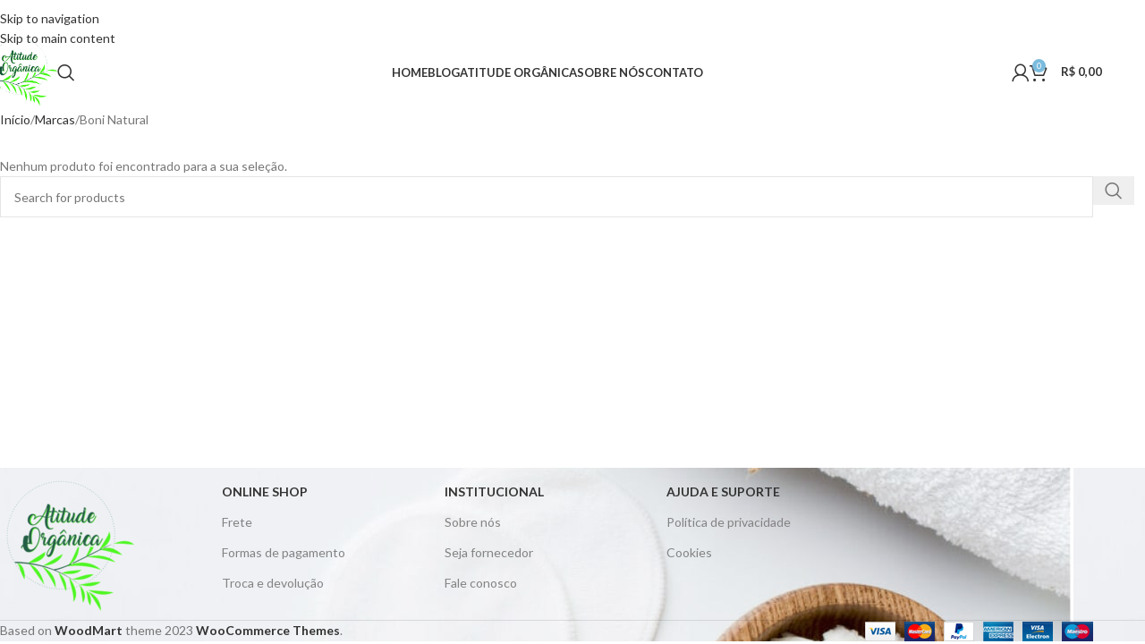

--- FILE ---
content_type: text/html; charset=UTF-8
request_url: https://atitudeorganica.com.br/marca/boni-natural/
body_size: 20496
content:
<!DOCTYPE html>
<html lang="pt-BR">
<head>
	<meta charset="UTF-8">
	<link rel="profile" href="https://gmpg.org/xfn/11">
	<link rel="pingback" href="https://atitudeorganica.com.br/xmlrpc.php">

	<meta name='robots' content='index, follow, max-image-preview:large, max-snippet:-1, max-video-preview:-1' />

<!-- Google Tag Manager by PYS -->
    <script data-cfasync="false" data-pagespeed-no-defer>
	    window.dataLayerPYS = window.dataLayerPYS || [];
	</script>
<!-- End Google Tag Manager by PYS -->
	<!-- This site is optimized with the Yoast SEO plugin v26.8 - https://yoast.com/product/yoast-seo-wordpress/ -->
	<title>Arquivo de Boni Natural - Atitude Orgânica</title>
	<link rel="canonical" href="https://atitudeorganica.com.br/marca/boni-natural/" />
	<meta property="og:locale" content="pt_BR" />
	<meta property="og:type" content="article" />
	<meta property="og:title" content="Arquivo de Boni Natural - Atitude Orgânica" />
	<meta property="og:description" content="A Boni Natural é uma marca da Empresa Boni Brasil. É a marca voltada para a elaboração de produtos veganos, com ingredientes naturais e em equilíbrio com o meio ambiente." />
	<meta property="og:url" content="https://atitudeorganica.com.br/marca/boni-natural/" />
	<meta property="og:site_name" content="Atitude Orgânica" />
	<meta name="twitter:card" content="summary_large_image" />
	<script type="application/ld+json" class="yoast-schema-graph">{"@context":"https://schema.org","@graph":[{"@type":"CollectionPage","@id":"https://atitudeorganica.com.br/marca/boni-natural/","url":"https://atitudeorganica.com.br/marca/boni-natural/","name":"Arquivo de Boni Natural - Atitude Orgânica","isPartOf":{"@id":"https://atitudeorganica.com.br/#website"},"breadcrumb":{"@id":"https://atitudeorganica.com.br/marca/boni-natural/#breadcrumb"},"inLanguage":"pt-BR"},{"@type":"BreadcrumbList","@id":"https://atitudeorganica.com.br/marca/boni-natural/#breadcrumb","itemListElement":[{"@type":"ListItem","position":1,"name":"Início","item":"https://atitudeorganica.com.br/"},{"@type":"ListItem","position":2,"name":"Boni Natural"}]},{"@type":"WebSite","@id":"https://atitudeorganica.com.br/#website","url":"https://atitudeorganica.com.br/","name":"Atitude Orgânica","description":"Produtos Naturais","publisher":{"@id":"https://atitudeorganica.com.br/#organization"},"potentialAction":[{"@type":"SearchAction","target":{"@type":"EntryPoint","urlTemplate":"https://atitudeorganica.com.br/?s={search_term_string}"},"query-input":{"@type":"PropertyValueSpecification","valueRequired":true,"valueName":"search_term_string"}}],"inLanguage":"pt-BR"},{"@type":"Organization","@id":"https://atitudeorganica.com.br/#organization","name":"Atitude Orgânica","url":"https://atitudeorganica.com.br/","logo":{"@type":"ImageObject","inLanguage":"pt-BR","@id":"https://atitudeorganica.com.br/#/schema/logo/image/","url":"https://atitudeorganica.com.br/wp-content/uploads/2023/06/cropped-Design-sem-nome-1_Easy-Resize.com_.jpg","contentUrl":"https://atitudeorganica.com.br/wp-content/uploads/2023/06/cropped-Design-sem-nome-1_Easy-Resize.com_.jpg","width":240,"height":206,"caption":"Atitude Orgânica"},"image":{"@id":"https://atitudeorganica.com.br/#/schema/logo/image/"}}]}</script>
	<!-- / Yoast SEO plugin. -->


<script type="5af7162d40c4696318df2af6-application/javascript" id='pys-version-script'>console.log('PixelYourSite Free version 11.1.5.2');</script>
<link rel='dns-prefetch' href='//npmcdn.com' />
<link rel='dns-prefetch' href='//capi-automation.s3.us-east-2.amazonaws.com' />
<link rel='dns-prefetch' href='//www.googletagmanager.com' />
<link rel='dns-prefetch' href='//fonts.googleapis.com' />
<link rel="alternate" type="application/rss+xml" title="Feed para Atitude Orgânica &raquo;" href="https://atitudeorganica.com.br/feed/" />
<link rel="alternate" type="application/rss+xml" title="Feed de comentários para Atitude Orgânica &raquo;" href="https://atitudeorganica.com.br/comments/feed/" />
<link rel="alternate" type="application/rss+xml" title="Feed para Atitude Orgânica &raquo; Boni Natural Marca" href="https://atitudeorganica.com.br/marca/boni-natural/feed/" />
<style id='wp-img-auto-sizes-contain-inline-css' type='text/css'>
img:is([sizes=auto i],[sizes^="auto," i]){contain-intrinsic-size:3000px 1500px}
/*# sourceURL=wp-img-auto-sizes-contain-inline-css */
</style>

<style id='safe-svg-svg-icon-style-inline-css' type='text/css'>
.safe-svg-cover{text-align:center}.safe-svg-cover .safe-svg-inside{display:inline-block;max-width:100%}.safe-svg-cover svg{fill:currentColor;height:100%;max-height:100%;max-width:100%;width:100%}

/*# sourceURL=https://atitudeorganica.com.br/wp-content/plugins/safe-svg/dist/safe-svg-block-frontend.css */
</style>
<link rel='stylesheet' id='flatpickr_css-css' href='https://atitudeorganica.com.br/wp-content/plugins/bp-order-date-time-for-woocommerce/assets/css/flatpickr.min.css?ver=0.1' type='text/css' media='all' />
<style id='wpxpo-global-style-inline-css' type='text/css'>
:root {
			--preset-color1: #037fff;
			--preset-color2: #026fe0;
			--preset-color3: #071323;
			--preset-color4: #132133;
			--preset-color5: #34495e;
			--preset-color6: #787676;
			--preset-color7: #f0f2f3;
			--preset-color8: #f8f9fa;
			--preset-color9: #ffffff;
		}{}
/*# sourceURL=wpxpo-global-style-inline-css */
</style>
<style id='ultp-preset-colors-style-inline-css' type='text/css'>
:root { --postx_preset_Base_1_color: #f4f4ff; --postx_preset_Base_2_color: #dddff8; --postx_preset_Base_3_color: #B4B4D6; --postx_preset_Primary_color: #3323f0; --postx_preset_Secondary_color: #4a5fff; --postx_preset_Tertiary_color: #FFFFFF; --postx_preset_Contrast_3_color: #545472; --postx_preset_Contrast_2_color: #262657; --postx_preset_Contrast_1_color: #10102e; --postx_preset_Over_Primary_color: #ffffff;  }
/*# sourceURL=ultp-preset-colors-style-inline-css */
</style>
<style id='ultp-preset-gradient-style-inline-css' type='text/css'>
:root { --postx_preset_Primary_to_Secondary_to_Right_gradient: linear-gradient(90deg, var(--postx_preset_Primary_color) 0%, var(--postx_preset_Secondary_color) 100%); --postx_preset_Primary_to_Secondary_to_Bottom_gradient: linear-gradient(180deg, var(--postx_preset_Primary_color) 0%, var(--postx_preset_Secondary_color) 100%); --postx_preset_Secondary_to_Primary_to_Right_gradient: linear-gradient(90deg, var(--postx_preset_Secondary_color) 0%, var(--postx_preset_Primary_color) 100%); --postx_preset_Secondary_to_Primary_to_Bottom_gradient: linear-gradient(180deg, var(--postx_preset_Secondary_color) 0%, var(--postx_preset_Primary_color) 100%); --postx_preset_Cold_Evening_gradient: linear-gradient(0deg, rgb(12, 52, 131) 0%, rgb(162, 182, 223) 100%, rgb(107, 140, 206) 100%, rgb(162, 182, 223) 100%); --postx_preset_Purple_Division_gradient: linear-gradient(0deg, rgb(112, 40, 228) 0%, rgb(229, 178, 202) 100%); --postx_preset_Over_Sun_gradient: linear-gradient(60deg, rgb(171, 236, 214) 0%, rgb(251, 237, 150) 100%); --postx_preset_Morning_Salad_gradient: linear-gradient(-255deg, rgb(183, 248, 219) 0%, rgb(80, 167, 194) 100%); --postx_preset_Fabled_Sunset_gradient: linear-gradient(-270deg, rgb(35, 21, 87) 0%, rgb(68, 16, 122) 29%, rgb(255, 19, 97) 67%, rgb(255, 248, 0) 100%);  }
/*# sourceURL=ultp-preset-gradient-style-inline-css */
</style>
<style id='ultp-preset-typo-style-inline-css' type='text/css'>
:root { --postx_preset_Heading_typo_font_family: Helvetica; --postx_preset_Heading_typo_font_family_type: sans-serif; --postx_preset_Heading_typo_font_weight: 600; --postx_preset_Heading_typo_text_transform: capitalize; --postx_preset_Body_and_Others_typo_font_family: Helvetica; --postx_preset_Body_and_Others_typo_font_family_type: sans-serif; --postx_preset_Body_and_Others_typo_font_weight: 400; --postx_preset_Body_and_Others_typo_text_transform: lowercase; --postx_preset_body_typo_font_size_lg: 16px; --postx_preset_paragraph_1_typo_font_size_lg: 12px; --postx_preset_paragraph_2_typo_font_size_lg: 12px; --postx_preset_paragraph_3_typo_font_size_lg: 12px; --postx_preset_heading_h1_typo_font_size_lg: 42px; --postx_preset_heading_h2_typo_font_size_lg: 36px; --postx_preset_heading_h3_typo_font_size_lg: 30px; --postx_preset_heading_h4_typo_font_size_lg: 24px; --postx_preset_heading_h5_typo_font_size_lg: 20px; --postx_preset_heading_h6_typo_font_size_lg: 16px; }
/*# sourceURL=ultp-preset-typo-style-inline-css */
</style>
<style id='woocommerce-inline-inline-css' type='text/css'>
.woocommerce form .form-row .required { visibility: visible; }
/*# sourceURL=woocommerce-inline-inline-css */
</style>
<link rel='stylesheet' id='pwb-styles-frontend-css' href='https://atitudeorganica.com.br/wp-content/plugins/perfect-woocommerce-brands/build/frontend/css/style.css?ver=3.6.8' type='text/css' media='all' />
<link rel='stylesheet' id='elementor-frontend-css' href='https://atitudeorganica.com.br/wp-content/plugins/elementor/assets/css/frontend.min.css?ver=3.34.2' type='text/css' media='all' />
<link rel='stylesheet' id='elementor-post-2033-css' href='https://atitudeorganica.com.br/wp-content/uploads/elementor/css/post-2033.css?ver=1769039481' type='text/css' media='all' />
<link rel='stylesheet' id='ultp-style-css' href='https://atitudeorganica.com.br/wp-content/plugins/ultimate-post/assets/css/style.min.css?ver=907' type='text/css' media='all' />
<link rel='stylesheet' id='wd-style-base-css' href='https://atitudeorganica.com.br/wp-content/themes/woodmart/css/parts/base.min.css?ver=8.3.9' type='text/css' media='all' />
<link rel='stylesheet' id='wd-helpers-wpb-elem-css' href='https://atitudeorganica.com.br/wp-content/themes/woodmart/css/parts/helpers-wpb-elem.min.css?ver=8.3.9' type='text/css' media='all' />
<link rel='stylesheet' id='wd-lazy-loading-css' href='https://atitudeorganica.com.br/wp-content/themes/woodmart/css/parts/opt-lazy-load.min.css?ver=8.3.9' type='text/css' media='all' />
<link rel='stylesheet' id='wd-elementor-base-css' href='https://atitudeorganica.com.br/wp-content/themes/woodmart/css/parts/int-elem-base.min.css?ver=8.3.9' type='text/css' media='all' />
<link rel='stylesheet' id='wd-woocommerce-base-css' href='https://atitudeorganica.com.br/wp-content/themes/woodmart/css/parts/woocommerce-base.min.css?ver=8.3.9' type='text/css' media='all' />
<link rel='stylesheet' id='wd-mod-star-rating-css' href='https://atitudeorganica.com.br/wp-content/themes/woodmart/css/parts/mod-star-rating.min.css?ver=8.3.9' type='text/css' media='all' />
<link rel='stylesheet' id='wd-woocommerce-block-notices-css' href='https://atitudeorganica.com.br/wp-content/themes/woodmart/css/parts/woo-mod-block-notices.min.css?ver=8.3.9' type='text/css' media='all' />
<link rel='stylesheet' id='wd-widget-active-filters-css' href='https://atitudeorganica.com.br/wp-content/themes/woodmart/css/parts/woo-widget-active-filters.min.css?ver=8.3.9' type='text/css' media='all' />
<link rel='stylesheet' id='wd-woo-shop-predefined-css' href='https://atitudeorganica.com.br/wp-content/themes/woodmart/css/parts/woo-shop-predefined.min.css?ver=8.3.9' type='text/css' media='all' />
<link rel='stylesheet' id='wd-shop-title-categories-css' href='https://atitudeorganica.com.br/wp-content/themes/woodmart/css/parts/woo-categories-loop-nav.min.css?ver=8.3.9' type='text/css' media='all' />
<link rel='stylesheet' id='wd-woo-categories-loop-nav-mobile-accordion-css' href='https://atitudeorganica.com.br/wp-content/themes/woodmart/css/parts/woo-categories-loop-nav-mobile-accordion.min.css?ver=8.3.9' type='text/css' media='all' />
<link rel='stylesheet' id='wd-woo-shop-el-products-per-page-css' href='https://atitudeorganica.com.br/wp-content/themes/woodmart/css/parts/woo-shop-el-products-per-page.min.css?ver=8.3.9' type='text/css' media='all' />
<link rel='stylesheet' id='wd-woo-shop-page-title-css' href='https://atitudeorganica.com.br/wp-content/themes/woodmart/css/parts/woo-shop-page-title.min.css?ver=8.3.9' type='text/css' media='all' />
<link rel='stylesheet' id='wd-woo-mod-shop-loop-head-css' href='https://atitudeorganica.com.br/wp-content/themes/woodmart/css/parts/woo-mod-shop-loop-head.min.css?ver=8.3.9' type='text/css' media='all' />
<link rel='stylesheet' id='wd-woo-shop-el-order-by-css' href='https://atitudeorganica.com.br/wp-content/themes/woodmart/css/parts/woo-shop-el-order-by.min.css?ver=8.3.9' type='text/css' media='all' />
<link rel='stylesheet' id='wd-woo-shop-el-products-view-css' href='https://atitudeorganica.com.br/wp-content/themes/woodmart/css/parts/woo-shop-el-products-view.min.css?ver=8.3.9' type='text/css' media='all' />
<link rel='stylesheet' id='xts-google-fonts-css' href='https://fonts.googleapis.com/css?family=Lato%3A400%2C700%2C300%7CSatisfy%3A400&#038;ver=8.3.9' type='text/css' media='all' />
<link rel='stylesheet' id='elementor-gf-local-roboto-css' href='https://atitudeorganica.com.br/wp-content/uploads/elementor/google-fonts/css/roboto.css?ver=1742257949' type='text/css' media='all' />
<link rel='stylesheet' id='elementor-gf-local-robotoslab-css' href='https://atitudeorganica.com.br/wp-content/uploads/elementor/google-fonts/css/robotoslab.css?ver=1742257953' type='text/css' media='all' />
<script type="5af7162d40c4696318df2af6-text/javascript" src="https://atitudeorganica.com.br/wp-includes/js/jquery/jquery.min.js?ver=3.7.1" id="jquery-core-js"></script>
<script type="5af7162d40c4696318df2af6-text/javascript" src="https://atitudeorganica.com.br/wp-includes/js/jquery/jquery-migrate.min.js?ver=3.4.1" id="jquery-migrate-js"></script>
<script type="5af7162d40c4696318df2af6-text/javascript" src="https://atitudeorganica.com.br/wp-content/plugins/woocommerce/assets/js/jquery-blockui/jquery.blockUI.min.js?ver=2.7.0-wc.10.4.3" id="wc-jquery-blockui-js" defer="defer" data-wp-strategy="defer"></script>
<script type="5af7162d40c4696318df2af6-text/javascript" id="wc-add-to-cart-js-extra">
/* <![CDATA[ */
var wc_add_to_cart_params = {"ajax_url":"/wp-admin/admin-ajax.php","wc_ajax_url":"/?wc-ajax=%%endpoint%%","i18n_view_cart":"Ver carrinho","cart_url":"https://atitudeorganica.com.br/carrinho/","is_cart":"","cart_redirect_after_add":"no"};
//# sourceURL=wc-add-to-cart-js-extra
/* ]]> */
</script>
<script type="5af7162d40c4696318df2af6-text/javascript" src="https://atitudeorganica.com.br/wp-content/plugins/woocommerce/assets/js/frontend/add-to-cart.min.js?ver=10.4.3" id="wc-add-to-cart-js" defer="defer" data-wp-strategy="defer"></script>
<script type="5af7162d40c4696318df2af6-text/javascript" src="https://atitudeorganica.com.br/wp-content/plugins/woocommerce/assets/js/js-cookie/js.cookie.min.js?ver=2.1.4-wc.10.4.3" id="wc-js-cookie-js" defer="defer" data-wp-strategy="defer"></script>
<script type="5af7162d40c4696318df2af6-text/javascript" id="woocommerce-js-extra">
/* <![CDATA[ */
var woocommerce_params = {"ajax_url":"/wp-admin/admin-ajax.php","wc_ajax_url":"/?wc-ajax=%%endpoint%%","i18n_password_show":"Mostrar senha","i18n_password_hide":"Ocultar senha"};
//# sourceURL=woocommerce-js-extra
/* ]]> */
</script>
<script type="5af7162d40c4696318df2af6-text/javascript" src="https://atitudeorganica.com.br/wp-content/plugins/woocommerce/assets/js/frontend/woocommerce.min.js?ver=10.4.3" id="woocommerce-js" defer="defer" data-wp-strategy="defer"></script>
<script type="5af7162d40c4696318df2af6-text/javascript" src="https://atitudeorganica.com.br/wp-content/plugins/melhor-envio-cotacao/assets/js/shipping-product-page.js?ver=98674f2b03df805aa6d4b3591b38a9d2" id="produto-js"></script>
<script type="5af7162d40c4696318df2af6-text/javascript" src="https://atitudeorganica.com.br/wp-content/plugins/melhor-envio-cotacao/assets/js/shipping-product-page-variacao.js?ver=98674f2b03df805aa6d4b3591b38a9d2" id="produto-variacao-js"></script>
<script type="5af7162d40c4696318df2af6-text/javascript" src="https://atitudeorganica.com.br/wp-content/plugins/melhor-envio-cotacao/assets/js/calculator.js?ver=98674f2b03df805aa6d4b3591b38a9d2" id="calculator-js"></script>
<script type="5af7162d40c4696318df2af6-text/javascript" id="wp-nonce-melhor-evio-wp-api-js-after">
/* <![CDATA[ */
var wpApiSettingsMelhorEnvio = {"nonce_configs":"eb62f0b513","nonce_orders":"9b8e87494e","nonce_tokens":"c13eb99847","nonce_users":"1964a40f7c"};
//# sourceURL=wp-nonce-melhor-evio-wp-api-js-after
/* ]]> */
</script>
<script type="5af7162d40c4696318df2af6-text/javascript" src="https://atitudeorganica.com.br/wp-content/plugins/pixelyoursite/dist/scripts/jquery.bind-first-0.2.3.min.js?ver=0.2.3" id="jquery-bind-first-js"></script>
<script type="5af7162d40c4696318df2af6-text/javascript" src="https://atitudeorganica.com.br/wp-content/plugins/pixelyoursite/dist/scripts/js.cookie-2.1.3.min.js?ver=2.1.3" id="js-cookie-pys-js"></script>
<script type="5af7162d40c4696318df2af6-text/javascript" src="https://atitudeorganica.com.br/wp-content/plugins/pixelyoursite/dist/scripts/tld.min.js?ver=2.3.1" id="js-tld-js"></script>
<script type="5af7162d40c4696318df2af6-text/javascript" id="pys-js-extra">
/* <![CDATA[ */
var pysOptions = {"staticEvents":[],"dynamicEvents":[],"triggerEvents":[],"triggerEventTypes":[],"ga":{"trackingIds":["402515468"],"commentEventEnabled":true,"downloadEnabled":true,"formEventEnabled":true,"crossDomainEnabled":false,"crossDomainAcceptIncoming":false,"crossDomainDomains":[],"isDebugEnabled":[],"serverContainerUrls":{"402515468":{"enable_server_container":"","server_container_url":"","transport_url":""}},"additionalConfig":{"402515468":{"first_party_collection":true}},"disableAdvertisingFeatures":false,"disableAdvertisingPersonalization":false,"wooVariableAsSimple":true,"custom_page_view_event":false},"debug":"","siteUrl":"https://atitudeorganica.com.br","ajaxUrl":"https://atitudeorganica.com.br/wp-admin/admin-ajax.php","ajax_event":"20775f4ba4","enable_remove_download_url_param":"1","cookie_duration":"7","last_visit_duration":"60","enable_success_send_form":"","ajaxForServerEvent":"1","ajaxForServerStaticEvent":"1","useSendBeacon":"1","send_external_id":"1","external_id_expire":"180","track_cookie_for_subdomains":"1","google_consent_mode":"1","gdpr":{"ajax_enabled":false,"all_disabled_by_api":false,"facebook_disabled_by_api":false,"analytics_disabled_by_api":false,"google_ads_disabled_by_api":false,"pinterest_disabled_by_api":false,"bing_disabled_by_api":false,"reddit_disabled_by_api":false,"externalID_disabled_by_api":false,"facebook_prior_consent_enabled":true,"analytics_prior_consent_enabled":true,"google_ads_prior_consent_enabled":null,"pinterest_prior_consent_enabled":true,"bing_prior_consent_enabled":true,"cookiebot_integration_enabled":false,"cookiebot_facebook_consent_category":"marketing","cookiebot_analytics_consent_category":"statistics","cookiebot_tiktok_consent_category":"marketing","cookiebot_google_ads_consent_category":"marketing","cookiebot_pinterest_consent_category":"marketing","cookiebot_bing_consent_category":"marketing","consent_magic_integration_enabled":false,"real_cookie_banner_integration_enabled":false,"cookie_notice_integration_enabled":false,"cookie_law_info_integration_enabled":false,"analytics_storage":{"enabled":true,"value":"granted","filter":false},"ad_storage":{"enabled":true,"value":"granted","filter":false},"ad_user_data":{"enabled":true,"value":"granted","filter":false},"ad_personalization":{"enabled":true,"value":"granted","filter":false}},"cookie":{"disabled_all_cookie":false,"disabled_start_session_cookie":false,"disabled_advanced_form_data_cookie":false,"disabled_landing_page_cookie":false,"disabled_first_visit_cookie":false,"disabled_trafficsource_cookie":false,"disabled_utmTerms_cookie":false,"disabled_utmId_cookie":false},"tracking_analytics":{"TrafficSource":"direct","TrafficLanding":"undefined","TrafficUtms":[],"TrafficUtmsId":[]},"GATags":{"ga_datalayer_type":"default","ga_datalayer_name":"dataLayerPYS"},"woo":{"enabled":true,"enabled_save_data_to_orders":true,"addToCartOnButtonEnabled":true,"addToCartOnButtonValueEnabled":true,"addToCartOnButtonValueOption":"price","singleProductId":null,"removeFromCartSelector":"form.woocommerce-cart-form .remove","addToCartCatchMethod":"add_cart_hook","is_order_received_page":false,"containOrderId":false},"edd":{"enabled":false},"cache_bypass":"1769055473"};
//# sourceURL=pys-js-extra
/* ]]> */
</script>
<script type="5af7162d40c4696318df2af6-text/javascript" src="https://atitudeorganica.com.br/wp-content/plugins/pixelyoursite/dist/scripts/public.js?ver=11.1.5.2" id="pys-js"></script>

<!-- Snippet da etiqueta do Google (gtag.js) adicionado pelo Site Kit -->
<!-- Snippet do Google Análises adicionado pelo Site Kit -->
<script type="5af7162d40c4696318df2af6-text/javascript" src="https://www.googletagmanager.com/gtag/js?id=GT-T94FSB3&l=dataLayerPYS" id="google_gtagjs-js" async></script>
<script type="5af7162d40c4696318df2af6-text/javascript" id="google_gtagjs-js-after">
/* <![CDATA[ */
window.dataLayerPYS = window.dataLayerPYS || [];function gtag(){dataLayerPYS.push(arguments);}
gtag("set","linker",{"domains":["atitudeorganica.com.br"]});
gtag("js", new Date());
gtag("set", "developer_id.dZTNiMT", true);
gtag("config", "GT-T94FSB3");
//# sourceURL=google_gtagjs-js-after
/* ]]> */
</script>
<script type="5af7162d40c4696318df2af6-text/javascript" src="https://atitudeorganica.com.br/wp-content/themes/woodmart/js/libs/device.min.js?ver=8.3.9" id="wd-device-library-js"></script>
<script type="5af7162d40c4696318df2af6-text/javascript" src="https://atitudeorganica.com.br/wp-content/themes/woodmart/js/scripts/global/scrollBar.min.js?ver=8.3.9" id="wd-scrollbar-js"></script>
<link rel="https://api.w.org/" href="https://atitudeorganica.com.br/wp-json/" /><link rel="alternate" title="JSON" type="application/json" href="https://atitudeorganica.com.br/wp-json/wp/v2/pwb-brand/865" /><link rel="EditURI" type="application/rsd+xml" title="RSD" href="https://atitudeorganica.com.br/xmlrpc.php?rsd" />

<meta name="generator" content="Site Kit by Google 1.170.0" />					<meta name="viewport" content="width=device-width, initial-scale=1.0, maximum-scale=1.0, user-scalable=no">
										<noscript><style>.woocommerce-product-gallery{ opacity: 1 !important; }</style></noscript>
	<meta name="generator" content="Elementor 3.34.2; features: e_font_icon_svg, additional_custom_breakpoints; settings: css_print_method-external, google_font-enabled, font_display-auto">
			<script type="5af7162d40c4696318df2af6-text/javascript">
				!function(f,b,e,v,n,t,s){if(f.fbq)return;n=f.fbq=function(){n.callMethod?
					n.callMethod.apply(n,arguments):n.queue.push(arguments)};if(!f._fbq)f._fbq=n;
					n.push=n;n.loaded=!0;n.version='2.0';n.queue=[];t=b.createElement(e);t.async=!0;
					t.src=v;s=b.getElementsByTagName(e)[0];s.parentNode.insertBefore(t,s)}(window,
					document,'script','https://connect.facebook.net/en_US/fbevents.js');
			</script>
			<!-- WooCommerce Facebook Integration Begin -->
			<script type="5af7162d40c4696318df2af6-text/javascript">

				fbq('init', '959058821999061', {}, {
    "agent": "woocommerce_0-10.4.3-3.5.15"
});

				document.addEventListener( 'DOMContentLoaded', function() {
					// Insert placeholder for events injected when a product is added to the cart through AJAX.
					document.body.insertAdjacentHTML( 'beforeend', '<div class=\"wc-facebook-pixel-event-placeholder\"></div>' );
				}, false );

			</script>
			<!-- WooCommerce Facebook Integration End -->
						<style>
				.e-con.e-parent:nth-of-type(n+4):not(.e-lazyloaded):not(.e-no-lazyload),
				.e-con.e-parent:nth-of-type(n+4):not(.e-lazyloaded):not(.e-no-lazyload) * {
					background-image: none !important;
				}
				@media screen and (max-height: 1024px) {
					.e-con.e-parent:nth-of-type(n+3):not(.e-lazyloaded):not(.e-no-lazyload),
					.e-con.e-parent:nth-of-type(n+3):not(.e-lazyloaded):not(.e-no-lazyload) * {
						background-image: none !important;
					}
				}
				@media screen and (max-height: 640px) {
					.e-con.e-parent:nth-of-type(n+2):not(.e-lazyloaded):not(.e-no-lazyload),
					.e-con.e-parent:nth-of-type(n+2):not(.e-lazyloaded):not(.e-no-lazyload) * {
						background-image: none !important;
					}
				}
			</style>
			<link rel="icon" href="https://atitudeorganica.com.br/wp-content/uploads/2023/06/cropped-logo.atitudeorganica-32x32.png" sizes="32x32" />
<link rel="icon" href="https://atitudeorganica.com.br/wp-content/uploads/2023/06/cropped-logo.atitudeorganica-192x192.png" sizes="192x192" />
<link rel="apple-touch-icon" href="https://atitudeorganica.com.br/wp-content/uploads/2023/06/cropped-logo.atitudeorganica-180x180.png" />
<meta name="msapplication-TileImage" content="https://atitudeorganica.com.br/wp-content/uploads/2023/06/cropped-logo.atitudeorganica-270x270.png" />
<style>
		
		</style>	<!-- Fonts Plugin CSS - https://fontsplugin.com/ -->
	<style>
			</style>
	<!-- Fonts Plugin CSS -->
				<style id="wd-style-header_225790-css" data-type="wd-style-header_225790">
				:root{
	--wd-top-bar-h: .00001px;
	--wd-top-bar-sm-h: .00001px;
	--wd-top-bar-sticky-h: .00001px;
	--wd-top-bar-brd-w: .00001px;

	--wd-header-general-h: 85px;
	--wd-header-general-sm-h: 60px;
	--wd-header-general-sticky-h: 60px;
	--wd-header-general-brd-w: .00001px;

	--wd-header-bottom-h: .00001px;
	--wd-header-bottom-sm-h: .00001px;
	--wd-header-bottom-sticky-h: .00001px;
	--wd-header-bottom-brd-w: .00001px;

	--wd-header-clone-h: .00001px;

	--wd-header-brd-w: calc(var(--wd-top-bar-brd-w) + var(--wd-header-general-brd-w) + var(--wd-header-bottom-brd-w));
	--wd-header-h: calc(var(--wd-top-bar-h) + var(--wd-header-general-h) + var(--wd-header-bottom-h) + var(--wd-header-brd-w));
	--wd-header-sticky-h: calc(var(--wd-top-bar-sticky-h) + var(--wd-header-general-sticky-h) + var(--wd-header-bottom-sticky-h) + var(--wd-header-clone-h) + var(--wd-header-brd-w));
	--wd-header-sm-h: calc(var(--wd-top-bar-sm-h) + var(--wd-header-general-sm-h) + var(--wd-header-bottom-sm-h) + var(--wd-header-brd-w));
}


.whb-sticked .whb-general-header .wd-dropdown:not(.sub-sub-menu) {
	margin-top: 9px;
}

.whb-sticked .whb-general-header .wd-dropdown:not(.sub-sub-menu):after {
	height: 20px;
}






		
.whb-9x1ytaxq7aphtb3npidp form.searchform {
	--wd-form-height: 46px;
}
.whb-general-header {
	border-bottom-width: 0px;border-bottom-style: solid;
}

.whb-header-bottom {
	border-bottom-width: 0px;border-bottom-style: solid;
}
			</style>
						<style id="wd-style-theme_settings_default-css" data-type="wd-style-theme_settings_default">
				@font-face {
	font-weight: normal;
	font-style: normal;
	font-family: "woodmart-font";
	src: url("//atitudeorganica.com.br/wp-content/themes/woodmart/fonts/woodmart-font-1-400.woff2?v=8.3.9") format("woff2");
}

:root {
	--wd-header-banner-h: 40px;
	--wd-text-font: "Lato", Arial, Helvetica, sans-serif;
	--wd-text-font-weight: 400;
	--wd-text-color: #777777;
	--wd-text-font-size: 14px;
	--wd-title-font: "Lato", Arial, Helvetica, sans-serif;
	--wd-title-font-weight: 700;
	--wd-title-color: #242424;
	--wd-entities-title-font: "Lato", Arial, Helvetica, sans-serif;
	--wd-entities-title-font-weight: 700;
	--wd-entities-title-color: #333333;
	--wd-entities-title-color-hover: rgb(51 51 51 / 65%);
	--wd-alternative-font: "Satisfy", Arial, Helvetica, sans-serif;
	--wd-widget-title-font: "Lato", Arial, Helvetica, sans-serif;
	--wd-widget-title-font-weight: 700;
	--wd-widget-title-transform: uppercase;
	--wd-widget-title-color: #333;
	--wd-widget-title-font-size: 16px;
	--wd-header-el-font: "Lato", Arial, Helvetica, sans-serif;
	--wd-header-el-font-weight: 700;
	--wd-header-el-transform: uppercase;
	--wd-header-el-font-size: 13px;
	--wd-otl-style: dotted;
	--wd-otl-width: 2px;
	--wd-primary-color: rgb(123,187,221);
	--wd-alternative-color: #fbbc34;
	--btn-default-bgcolor: #f7f7f7;
	--btn-default-bgcolor-hover: #efefef;
	--btn-accented-bgcolor: rgb(42,173,39);
	--btn-accented-bgcolor-hover: rgb(198,234,119);
	--wd-form-brd-width: 1px;
	--notices-success-bg: #459647;
	--notices-success-color: #fff;
	--notices-warning-bg: #E0B252;
	--notices-warning-color: #fff;
	--wd-link-color: #333333;
	--wd-link-color-hover: #242424;
	--wd-sticky-btn-height: 95px;
}
.wd-age-verify-wrap {
	--wd-popup-width: 500px;
}
.wd-popup.wd-promo-popup {
	background-color: #111111;
	background-image: url();
	background-repeat: no-repeat;
	background-size: cover;
	background-position: center center;
}
.wd-promo-popup-wrap {
	--wd-popup-width: 800px;
}
:is(.woodmart-woocommerce-layered-nav, .wd-product-category-filter) .wd-scroll-content {
	max-height: 223px;
}
.wd-page-title .wd-page-title-bg img {
	object-fit: cover;
	object-position: center center;
}
.wd-footer {
	background-color: rgb(255,255,255);
	background-image: url(https://atitudeorganica.com.br/wp-content/uploads/2021/10/cosmetics-blog-9.jpg);
	background-repeat: repeat-x;
}
.mfp-wrap.wd-popup-quick-view-wrap {
	--wd-popup-width: 920px;
}

@media (max-width: 1024px) {
	:root {
		--wd-header-banner-h: 40px;
	--wd-sticky-btn-height: 95px;
	}

}

@media (max-width: 768.98px) {
	:root {
		--wd-sticky-btn-height: 42px;
	}

}
:root{
--wd-container-w: 1222px;
--wd-form-brd-radius: 0px;
--btn-default-color: #333;
--btn-default-color-hover: #333;
--btn-accented-color: #fff;
--btn-accented-color-hover: #fff;
--btn-default-brd-radius: 0px;
--btn-default-box-shadow: none;
--btn-default-box-shadow-hover: none;
--btn-default-box-shadow-active: none;
--btn-default-bottom: 0px;
--btn-accented-bottom-active: -1px;
--btn-accented-brd-radius: 0px;
--btn-accented-box-shadow: inset 0 -2px 0 rgba(0, 0, 0, .15);
--btn-accented-box-shadow-hover: inset 0 -2px 0 rgba(0, 0, 0, .15);
--wd-brd-radius: 0px;
}

@media (min-width: 1222px) {
section.elementor-section.wd-section-stretch > .elementor-container {
margin-left: auto;
margin-right: auto;
}
}


.wd-page-title {
background-color: rgb(255,255,255);
}

			</style>
			</head>

<body class="archive tax-pwb-brand term-boni-natural term-865 wp-custom-logo wp-theme-woodmart theme-woodmart postx-page woocommerce woocommerce-page woocommerce-no-js wrapper-full-width  sticky-footer-on categories-accordion-on header-banner-enabled woodmart-ajax-shop-on sticky-toolbar-on elementor-default elementor-kit-2033">
			<script type="5af7162d40c4696318df2af6-text/javascript" id="wd-flicker-fix">// Flicker fix.</script>		<div class="wd-skip-links">
								<a href="#menu-oficial" class="wd-skip-navigation btn">
						Skip to navigation					</a>
								<a href="#main-content" class="wd-skip-content btn">
				Skip to main content			</a>
		</div>
			
	
	<div class="wd-page-wrapper website-wrapper">
									<header class="whb-header whb-header_225790 whb-full-width whb-sticky-shadow whb-scroll-stick whb-sticky-real">
								<link rel="stylesheet" id="wd-header-base-css" href="https://atitudeorganica.com.br/wp-content/themes/woodmart/css/parts/header-base.min.css?ver=8.3.9" type="text/css" media="all" /> 						<link rel="stylesheet" id="wd-mod-tools-css" href="https://atitudeorganica.com.br/wp-content/themes/woodmart/css/parts/mod-tools.min.css?ver=8.3.9" type="text/css" media="all" /> 			<div class="whb-main-header">
	
<div class="whb-row whb-general-header whb-sticky-row whb-without-bg whb-without-border whb-color-dark whb-flex-equal-sides">
	<div class="container">
		<div class="whb-flex-row whb-general-header-inner">
			<div class="whb-column whb-col-left whb-column8 whb-visible-lg">
	<div class="site-logo whb-gs8bcnxektjsro21n657">
	<a href="https://atitudeorganica.com.br/" class="wd-logo wd-main-logo" rel="home" aria-label="Site logo">
		<img width="495" height="505" src="https://atitudeorganica.com.br/wp-content/uploads/2023/07/atitude_organica_logo_branco_2-removebg-preview-1-1.png" class="attachment-full size-full" alt="" style="max-width:200px;" decoding="async" srcset="https://atitudeorganica.com.br/wp-content/uploads/2023/07/atitude_organica_logo_branco_2-removebg-preview-1-1.png 495w, https://atitudeorganica.com.br/wp-content/uploads/2023/07/atitude_organica_logo_branco_2-removebg-preview-1-1-294x300.png 294w, https://atitudeorganica.com.br/wp-content/uploads/2023/07/atitude_organica_logo_branco_2-removebg-preview-1-1-430x439.png 430w, https://atitudeorganica.com.br/wp-content/uploads/2023/07/atitude_organica_logo_branco_2-removebg-preview-1-1-150x153.png 150w" sizes="(max-width: 495px) 100vw, 495px" />	</a>
	</div>
			<link rel="stylesheet" id="wd-header-search-css" href="https://atitudeorganica.com.br/wp-content/themes/woodmart/css/parts/header-el-search.min.css?ver=8.3.9" type="text/css" media="all" /> 			<div class="wd-header-search wd-tools-element wd-design-1 wd-style-icon wd-display-full-screen whb-9x1ytaxq7aphtb3npidp" title="Search">
	<a href="#" rel="nofollow" aria-label="Search">
		
			<span class="wd-tools-icon">
							</span>

			<span class="wd-tools-text">
				Search			</span>

			</a>

	</div>
</div>
<div class="whb-column whb-col-center whb-column9 whb-visible-lg">
	
<div class="whb-space-element whb-v036cdcu2mbwoowdi75x " style="width:10px;"></div>
<nav class="wd-header-nav wd-header-main-nav text-left wd-design-1 whb-1t90dxrm1lq9fdyuxxqh" role="navigation" aria-label="Main navigation">
	<ul id="menu-oficial" class="menu wd-nav wd-nav-header wd-nav-main wd-style-default wd-gap-s"><li id="menu-item-15604" class="menu-item menu-item-type-post_type menu-item-object-page menu-item-15604 item-level-0 menu-simple-dropdown wd-event-hover" ><a href="https://atitudeorganica.com.br/home/" class="woodmart-nav-link"><span class="nav-link-text">Home</span></a></li>
<li id="menu-item-15848" class="menu-item menu-item-type-post_type menu-item-object-page menu-item-15848 item-level-0 menu-simple-dropdown wd-event-hover" ><a href="https://atitudeorganica.com.br/2415-2/" class="woodmart-nav-link"><span class="nav-link-text">Blog</span></a></li>
<li id="menu-item-2843" class="menu-item menu-item-type-post_type menu-item-object-page menu-item-home menu-item-2843 item-level-0 menu-simple-dropdown wd-event-hover" ><a href="https://atitudeorganica.com.br/" class="woodmart-nav-link"><span class="nav-link-text">Atitude Orgânica</span></a></li>
<li id="menu-item-16020" class="menu-item menu-item-type-post_type menu-item-object-page menu-item-16020 item-level-0 menu-simple-dropdown wd-event-hover" ><a href="https://atitudeorganica.com.br/sobre-nos-2/" class="woodmart-nav-link"><span class="nav-link-text">Sobre nós</span></a></li>
<li id="menu-item-1852" class="menu-item menu-item-type-post_type menu-item-object-page menu-item-1852 item-level-0 menu-simple-dropdown wd-event-hover" ><a href="https://atitudeorganica.com.br/entre-em-contato-conosco/" class="woodmart-nav-link"><span class="nav-link-text">Contato</span></a></li>
</ul></nav>
</div>
<div class="whb-column whb-col-right whb-column10 whb-visible-lg">
				<link rel="stylesheet" id="wd-woo-mod-login-form-css" href="https://atitudeorganica.com.br/wp-content/themes/woodmart/css/parts/woo-mod-login-form.min.css?ver=8.3.9" type="text/css" media="all" /> 						<link rel="stylesheet" id="wd-header-my-account-css" href="https://atitudeorganica.com.br/wp-content/themes/woodmart/css/parts/header-el-my-account.min.css?ver=8.3.9" type="text/css" media="all" /> 			<div class="wd-header-my-account wd-tools-element wd-event-hover wd-design-1 wd-account-style-icon login-side-opener whb-vssfpylqqax9pvkfnxoz">
			<a href="https://atitudeorganica.com.br/minha-conta/" title="My account">
			
				<span class="wd-tools-icon">
									</span>
				<span class="wd-tools-text">
				Login / Register			</span>

					</a>

			</div>
			<link rel="stylesheet" id="wd-header-cart-side-css" href="https://atitudeorganica.com.br/wp-content/themes/woodmart/css/parts/header-el-cart-side.min.css?ver=8.3.9" type="text/css" media="all" /> 						<link rel="stylesheet" id="wd-woo-mod-quantity-css" href="https://atitudeorganica.com.br/wp-content/themes/woodmart/css/parts/woo-mod-quantity.min.css?ver=8.3.9" type="text/css" media="all" /> 						<link rel="stylesheet" id="wd-header-cart-css" href="https://atitudeorganica.com.br/wp-content/themes/woodmart/css/parts/header-el-cart.min.css?ver=8.3.9" type="text/css" media="all" /> 						<link rel="stylesheet" id="wd-widget-shopping-cart-css" href="https://atitudeorganica.com.br/wp-content/themes/woodmart/css/parts/woo-widget-shopping-cart.min.css?ver=8.3.9" type="text/css" media="all" /> 						<link rel="stylesheet" id="wd-widget-product-list-css" href="https://atitudeorganica.com.br/wp-content/themes/woodmart/css/parts/woo-widget-product-list.min.css?ver=8.3.9" type="text/css" media="all" /> 			
<div class="wd-header-cart wd-tools-element wd-design-2 cart-widget-opener whb-nedhm962r512y1xz9j06">
	<a href="https://atitudeorganica.com.br/carrinho/" title="Shopping cart">
		
			<span class="wd-tools-icon">
															<span class="wd-cart-number wd-tools-count">0 <span>items</span></span>
									</span>
			<span class="wd-tools-text">
				
										<span class="wd-cart-subtotal"><span class="woocommerce-Price-amount amount"><bdi><span class="woocommerce-Price-currencySymbol">&#82;&#36;</span>&nbsp;0,00</bdi></span></span>
					</span>

			</a>
	</div>
</div>
<div class="whb-column whb-mobile-left whb-column_mobile2 whb-hidden-lg">
				<link rel="stylesheet" id="wd-header-mobile-nav-dropdown-css" href="https://atitudeorganica.com.br/wp-content/themes/woodmart/css/parts/header-el-mobile-nav-dropdown.min.css?ver=8.3.9" type="text/css" media="all" /> 			<div class="wd-tools-element wd-header-mobile-nav wd-style-text wd-design-1 whb-g1k0m1tib7raxrwkm1t3">
	<a href="#" rel="nofollow" aria-label="Open mobile menu">
		
		<span class="wd-tools-icon">
					</span>

		<span class="wd-tools-text">Menu</span>

			</a>
</div></div>
<div class="whb-column whb-mobile-center whb-column_mobile3 whb-hidden-lg">
	<div class="site-logo whb-lt7vdqgaccmapftzurvt">
	<a href="https://atitudeorganica.com.br/" class="wd-logo wd-main-logo" rel="home" aria-label="Site logo">
		<img src="https://atitudeorganica.com.br/wp-content/themes/woodmart/images/wood-logo-dark.svg" alt="Atitude Orgânica" style="max-width: 120px;" width="369" height="53" loading="lazy" />	</a>
	</div>
</div>
<div class="whb-column whb-mobile-right whb-column_mobile4 whb-hidden-lg">
	
<div class="wd-header-cart wd-tools-element wd-design-5 cart-widget-opener whb-trk5sfmvib0ch1s1qbtc">
	<a href="https://atitudeorganica.com.br/carrinho/" title="Shopping cart">
		
			<span class="wd-tools-icon">
															<span class="wd-cart-number wd-tools-count">0 <span>items</span></span>
									</span>
			<span class="wd-tools-text">
				
										<span class="wd-cart-subtotal"><span class="woocommerce-Price-amount amount"><bdi><span class="woocommerce-Price-currencySymbol">&#82;&#36;</span>&nbsp;0,00</bdi></span></span>
					</span>

			</a>
	</div>
</div>
		</div>
	</div>
</div>
</div>
				</header>
			
								<div class="wd-page-content main-page-wrapper">
		
					<link rel="stylesheet" id="wd-page-title-css" href="https://atitudeorganica.com.br/wp-content/themes/woodmart/css/parts/page-title.min.css?ver=8.3.9" type="text/css" media="all" /> 			
		<main id="main-content" class="wd-content-layout content-layout-wrapper container" role="main">
				

<div class="wd-content-area site-content">
<div class="woocommerce-notices-wrapper"></div>


<div class="shop-loop-head">
	<div class="wd-shop-tools">
					<nav class="wd-breadcrumbs woocommerce-breadcrumb" aria-label="Breadcrumb">				<a href="https://atitudeorganica.com.br">
					Início				</a>
			<span class="wd-delimiter"></span>				<a href="https://atitudeorganica.com.br/marcas/" class="wd-last-link">
					Marcas				</a>
			<span class="wd-delimiter"></span>				<span class="wd-last">
					Boni Natural				</span>
			</nav>		
			</div>
	<div class="wd-shop-tools">
			</div>
</div>

			<link rel="stylesheet" id="wd-shop-filter-area-css" href="https://atitudeorganica.com.br/wp-content/themes/woodmart/css/parts/woo-shop-el-filters-area.min.css?ver=8.3.9" type="text/css" media="all" /> 			

			<div class="woocommerce-no-products-found">
	
	<div class="woocommerce-info" role="status">
		Nenhum produto foi encontrado para a sua seleção.	</div>
</div>

<div class="no-products-footer">
				<link rel="stylesheet" id="wd-wd-search-form-css" href="https://atitudeorganica.com.br/wp-content/themes/woodmart/css/parts/wd-search-form.min.css?ver=8.3.9" type="text/css" media="all" /> 						<link rel="stylesheet" id="wd-wd-search-results-css" href="https://atitudeorganica.com.br/wp-content/themes/woodmart/css/parts/wd-search-results.min.css?ver=8.3.9" type="text/css" media="all" /> 						<link rel="stylesheet" id="wd-wd-search-dropdown-css" href="https://atitudeorganica.com.br/wp-content/themes/woodmart/css/parts/wd-search-dropdown.min.css?ver=8.3.9" type="text/css" media="all" /> 			<div class="wd-search-form ">

<form role="search" method="get" class="searchform  wd-style-default woodmart-ajax-search" action="https://atitudeorganica.com.br/"  data-thumbnail="1" data-price="1" data-post_type="product" data-count="20" data-sku="0" data-symbols_count="3" data-include_cat_search="no" autocomplete="off">
	<input type="text" class="s" placeholder="Search for products" value="" name="s" aria-label="Search" title="Search for products" required/>
	<input type="hidden" name="post_type" value="product">

	<span tabindex="0" aria-label="Clear search" class="wd-clear-search wd-role-btn wd-hide"></span>

	
	<button type="submit" class="searchsubmit">
		<span>
			Search		</span>
			</button>
</form>

	<div class="wd-search-results-wrapper">
		<div class="wd-search-results wd-dropdown-results wd-dropdown wd-scroll">
			<div class="wd-scroll-content">
				
				
							</div>
		</div>
	</div>

</div>
</div>


			

</div>

			<link rel="stylesheet" id="wd-widget-collapse-css" href="https://atitudeorganica.com.br/wp-content/themes/woodmart/css/parts/opt-widget-collapse.min.css?ver=8.3.9" type="text/css" media="all" /> 						</main>
		
</div>
								<link rel="stylesheet" id="wd-footer-base-css" href="https://atitudeorganica.com.br/wp-content/themes/woodmart/css/parts/footer-base.min.css?ver=8.3.9" type="text/css" media="all" /> 						<div class="wd-prefooter">
				<div class="container wd-entry-content">
																				</div>
			</div>
							<footer class="wd-footer footer-container color-scheme-dark">
																				<div class="container main-footer wd-entry-content">
									<div data-elementor-type="wp-post" data-elementor-id="818" class="elementor elementor-818">
						<section class="wd-negative-gap elementor-section elementor-top-section elementor-element elementor-element-0458fb9 elementor-section-boxed elementor-section-height-default elementor-section-height-default" data-id="0458fb9" data-element_type="section">
						<div class="elementor-container elementor-column-gap-default">
					<div class="elementor-column elementor-col-20 elementor-top-column elementor-element elementor-element-e4f85a8" data-id="e4f85a8" data-element_type="column">
			<div class="elementor-widget-wrap elementor-element-populated">
						<div class="elementor-element elementor-element-489bb46 elementor-widget elementor-widget-wd_image_or_svg" data-id="489bb46" data-element_type="widget" data-widget_type="wd_image_or_svg.default">
				<div class="elementor-widget-container">
					
		<div class="wd-image text-left">
								<img width="150" height="150" src="https://atitudeorganica.com.br/wp-content/themes/woodmart/images/lazy.svg" class="attachment-thumbnail size-thumbnail wd-lazy-fade" alt="" decoding="async" loading="lazy" srcset="" sizes="auto, (max-width: 150px) 100vw, 150px" data-src="https://atitudeorganica.com.br/wp-content/uploads/2023/06/logoloja.transparente-150x150.png" data-srcset="https://atitudeorganica.com.br/wp-content/uploads/2023/06/logoloja.transparente-150x150.png 150w, https://atitudeorganica.com.br/wp-content/uploads/2023/06/logoloja.transparente-300x300.png 300w, https://atitudeorganica.com.br/wp-content/uploads/2023/06/logoloja.transparente-430x430.png 430w, https://atitudeorganica.com.br/wp-content/uploads/2023/06/logoloja.transparente.png 500w" />					</div>

						</div>
				</div>
					</div>
		</div>
				<div class="elementor-column elementor-col-20 elementor-top-column elementor-element elementor-element-9a403c7" data-id="9a403c7" data-element_type="column">
			<div class="elementor-widget-wrap elementor-element-populated">
						<div class="elementor-element elementor-element-cf14139 elementor-widget elementor-widget-wd_extra_menu_list" data-id="cf14139" data-element_type="widget" data-widget_type="wd_extra_menu_list.default">
				<div class="elementor-widget-container">
								<link rel="stylesheet" id="wd-mod-nav-menu-label-css" href="https://atitudeorganica.com.br/wp-content/themes/woodmart/css/parts/mod-nav-menu-label.min.css?ver=8.3.9" type="text/css" media="all" /> 						<ul class="wd-sub-menu wd-sub-accented  mega-menu-list">
				<li class="item-with-label item-label-primary">
											<a >
																						
															ONLINE SHOP							
													</a>
					
					<ul class="sub-sub-menu">
													
							<li class="item-with-label item-label-primary">
								<a  href="https://atitudeorganica.com.br/entrega/">
																												
																			Frete									
																	</a>
							</li>
													
							<li class="item-with-label item-label-green">
								<a  href="https://atitudeorganica.com.br/formas-de-pagamento/">
																												
																			Formas de pagamento									
																	</a>
							</li>
													
							<li class="item-with-label item-label-primary">
								<a  href="https://atitudeorganica.com.br/troca-e-devolucao/">
																												
																			Troca e devolução 									
																	</a>
							</li>
											</ul>
				</li>
			</ul>
						</div>
				</div>
					</div>
		</div>
				<div class="elementor-column elementor-col-20 elementor-top-column elementor-element elementor-element-03683a2" data-id="03683a2" data-element_type="column">
			<div class="elementor-widget-wrap elementor-element-populated">
						<div class="elementor-element elementor-element-3f1e7b0 elementor-widget elementor-widget-wd_extra_menu_list" data-id="3f1e7b0" data-element_type="widget" data-widget_type="wd_extra_menu_list.default">
				<div class="elementor-widget-container">
								<ul class="wd-sub-menu wd-sub-accented  mega-menu-list">
				<li class="item-with-label item-label-primary">
											<a >
																						
															INSTITUCIONAL 							
													</a>
					
					<ul class="sub-sub-menu">
													
							<li class="item-with-label item-label-primary">
								<a  href="https://atitudeorganica.com.br/sobre-nos-2/">
																												
																			Sobre nós 									
																	</a>
							</li>
													
							<li class="item-with-label item-label-green">
								<a  href="https://atitudeorganica.com.br/a-escolha-de-nossos-fornecedores/">
																												
																			Seja fornecedor 									
																	</a>
							</li>
													
							<li class="item-with-label item-label-primary">
								<a  href="https://atitudeorganica.com.br/entre-em-contato-conosco/">
																												
																			Fale conosco									
																	</a>
							</li>
											</ul>
				</li>
			</ul>
						</div>
				</div>
					</div>
		</div>
				<div class="elementor-column elementor-col-20 elementor-top-column elementor-element elementor-element-10e9480" data-id="10e9480" data-element_type="column">
			<div class="elementor-widget-wrap elementor-element-populated">
						<div class="elementor-element elementor-element-2af6317 elementor-widget elementor-widget-wd_extra_menu_list" data-id="2af6317" data-element_type="widget" data-widget_type="wd_extra_menu_list.default">
				<div class="elementor-widget-container">
								<ul class="wd-sub-menu wd-sub-accented  mega-menu-list">
				<li class="item-with-label item-label-primary">
											<a >
																						
															AJUDA E SUPORTE							
													</a>
					
					<ul class="sub-sub-menu">
													
							<li class="item-with-label item-label-primary">
								<a  href="https://atitudeorganica.com.br/politica-de-privacidade/">
																												
																			Política de privacidade									
																	</a>
							</li>
													
							<li class="item-with-label item-label-green">
								<a  href="https://atitudeorganica.com.br/politica-de-privacidade/">
																												
																			Cookies									
																	</a>
							</li>
											</ul>
				</li>
			</ul>
						</div>
				</div>
					</div>
		</div>
				<div class="elementor-column elementor-col-20 elementor-top-column elementor-element elementor-element-fac6b3a" data-id="fac6b3a" data-element_type="column">
			<div class="elementor-widget-wrap">
							</div>
		</div>
					</div>
		</section>
				</div>
								</div>
																							<div class="wd-copyrights copyrights-wrapper wd-layout-two-columns">
						<div class="container wd-grid-g">
							<div class="wd-col-start reset-last-child">
																	Based on <a href="http://woodmart.xtemos.com"><strong>WoodMart</strong></a> theme<i class="fa fa-copyright"></i> 2023 <a href="https://themeforest.net/item/woodmart-woocommerce-wordpress-theme/20264492"><strong>WooCommerce Themes</strong></a>.															</div>
															<div class="wd-col-end reset-last-child">
									<img src="https://atitudeorganica.com.br/wp-content/themes/woodmart/images/payments.png" alt="payments">								</div>
													</div>
					</div>
							</footer>
			</div>
<div class="wd-close-side wd-fill"></div>
			<link rel="stylesheet" id="wd-scroll-top-css" href="https://atitudeorganica.com.br/wp-content/themes/woodmart/css/parts/opt-scrolltotop.min.css?ver=8.3.9" type="text/css" media="all" /> 					<a href="#" class="scrollToTop" aria-label="Scroll to top button"></a>
					<link rel="stylesheet" id="wd-header-search-fullscreen-css" href="https://atitudeorganica.com.br/wp-content/themes/woodmart/css/parts/header-el-search-fullscreen-general.min.css?ver=8.3.9" type="text/css" media="all" /> 						<link rel="stylesheet" id="wd-header-search-fullscreen-1-css" href="https://atitudeorganica.com.br/wp-content/themes/woodmart/css/parts/header-el-search-fullscreen-1.min.css?ver=8.3.9" type="text/css" media="all" /> 			<div class="wd-search-full-screen wd-scroll wd-fill" role="complementary" aria-label="Search">
	<span class="wd-close-search wd-action-btn wd-style-icon wd-cross-icon">
		<a href="#" rel="nofollow" aria-label="Close search form"></a>
	</span>

	
	<form role="search" method="get" class="searchform  wd-style-default woodmart-ajax-search" action="https://atitudeorganica.com.br/"  data-thumbnail="1" data-price="1" data-post_type="product" data-count="20" data-sku="0" data-symbols_count="3" data-include_cat_search="no" autocomplete="off">
		<input type="text" class="s" placeholder="Search for products" value="" name="s" aria-label="Search" title="Search for products" required/>
		<input type="hidden" name="post_type" value="product">

		
		
		<button type="submit" class="searchsubmit">
			<span>
				Search			</span>
					</button>
	</form>

	<div class="wd-search-loader wd-fill"></div>

	
	
	
			<div class="wd-search-results  wd-scroll-content"></div>
		
			<div class="wd-search-info-text">Start typing to see products you are looking for.</div>
	
	</div>
<div class="mobile-nav wd-side-hidden wd-side-hidden-nav wd-left wd-opener-arrow" role="navigation" aria-label="Mobile navigation"><div class="wd-search-form ">

<form role="search" method="get" class="searchform  wd-style-default woodmart-ajax-search" action="https://atitudeorganica.com.br/"  data-thumbnail="1" data-price="1" data-post_type="product" data-count="20" data-sku="0" data-symbols_count="3" data-include_cat_search="no" autocomplete="off">
	<input type="text" class="s" placeholder="Search for products" value="" name="s" aria-label="Search" title="Search for products" required/>
	<input type="hidden" name="post_type" value="product">

	<span tabindex="0" aria-label="Clear search" class="wd-clear-search wd-role-btn wd-hide"></span>

	
	<button type="submit" class="searchsubmit">
		<span>
			Search		</span>
			</button>
</form>

	<div class="wd-search-results-wrapper">
		<div class="wd-search-results wd-dropdown-results wd-dropdown wd-scroll">
			<div class="wd-scroll-content">
				
				
							</div>
		</div>
	</div>

</div>
				<ul class="wd-nav wd-nav-mob-tab wd-style-underline">
					<li class="mobile-tab-title mobile-pages-title  wd-active" data-menu="pages">
						<a href="#" rel="nofollow noopener">
							<span class="nav-link-text">
								Menu							</span>
						</a>
					</li>
					<li class="mobile-tab-title mobile-categories-title " data-menu="categories">
						<a href="#" rel="nofollow noopener">
							<span class="nav-link-text">
								Categories							</span>
						</a>
					</li>
				</ul>
			<ul id="menu-footer-menu-footer-menu" class="mobile-categories-menu menu wd-nav wd-nav-mobile wd-dis-hover wd-layout-dropdown"><li id="menu-item-15511" class="menu-item menu-item-type-custom menu-item-object-custom menu-item-15511 item-level-0" ><a href="#" class="woodmart-nav-link"><span class="nav-link-text">Instagram</span></a></li>
<li id="menu-item-15514" class="menu-item menu-item-type-custom menu-item-object-custom menu-item-15514 item-level-0" ><a href="#" class="woodmart-nav-link"><span class="nav-link-text">Entre em contato conosco</span></a></li>
</ul><ul id="menu-oficial-1" class="mobile-pages-menu menu wd-nav wd-nav-mobile wd-dis-hover wd-layout-dropdown wd-active"><li class="menu-item menu-item-type-post_type menu-item-object-page menu-item-15604 item-level-0" ><a href="https://atitudeorganica.com.br/home/" class="woodmart-nav-link"><span class="nav-link-text">Home</span></a></li>
<li class="menu-item menu-item-type-post_type menu-item-object-page menu-item-15848 item-level-0" ><a href="https://atitudeorganica.com.br/2415-2/" class="woodmart-nav-link"><span class="nav-link-text">Blog</span></a></li>
<li class="menu-item menu-item-type-post_type menu-item-object-page menu-item-home menu-item-2843 item-level-0" ><a href="https://atitudeorganica.com.br/" class="woodmart-nav-link"><span class="nav-link-text">Atitude Orgânica</span></a></li>
<li class="menu-item menu-item-type-post_type menu-item-object-page menu-item-16020 item-level-0" ><a href="https://atitudeorganica.com.br/sobre-nos-2/" class="woodmart-nav-link"><span class="nav-link-text">Sobre nós</span></a></li>
<li class="menu-item menu-item-type-post_type menu-item-object-page menu-item-1852 item-level-0" ><a href="https://atitudeorganica.com.br/entre-em-contato-conosco/" class="woodmart-nav-link"><span class="nav-link-text">Contato</span></a></li>
</ul>
		</div>			<div class="cart-widget-side wd-side-hidden wd-right" role="complementary" aria-label="Shopping cart sidebar">
				<div class="wd-heading">
					<span class="title">Shopping cart</span>
					<div class="close-side-widget wd-action-btn wd-style-text wd-cross-icon">
						<a href="#" rel="nofollow">Close</a>
					</div>
				</div>
				<div class="widget woocommerce widget_shopping_cart"><div class="widget_shopping_cart_content"></div></div>			</div>
					<link rel="stylesheet" id="wd-header-banner-css" href="https://atitudeorganica.com.br/wp-content/themes/woodmart/css/parts/opt-header-banner.min.css?ver=8.3.9" type="text/css" media="all" /> 					<div class="header-banner color-scheme-dark" role="complementary" aria-label="Header banner">
							<div class="close-header-banner wd-action-btn wd-style-icon wd-cross-icon"><a href="#" rel="nofollow noopener" aria-label="Close header banner"></a></div>
			
			
			<div class="container header-banner-container wd-entry-content">
																</div>
		</div>
					<link rel="stylesheet" id="wd-header-my-account-sidebar-css" href="https://atitudeorganica.com.br/wp-content/themes/woodmart/css/parts/header-el-my-account-sidebar.min.css?ver=8.3.9" type="text/css" media="all" /> 						<div class="login-form-side wd-side-hidden woocommerce wd-right" role="complementary" aria-label="Login sidebar">
				<div class="wd-heading">
					<span class="title">Sign in</span>
					<div class="close-side-widget wd-action-btn wd-style-text wd-cross-icon">
						<a href="#" rel="nofollow">Close</a>
					</div>
				</div>

									<div class="woocommerce-notices-wrapper"></div>				
							<form id="customer_login" method="post" class="login woocommerce-form woocommerce-form-login hidden-form" action="https://atitudeorganica.com.br/minha-conta/" style="display:none;">

				
				
				<p class="woocommerce-FormRow woocommerce-FormRow--wide form-row form-row-wide form-row-username">
					<label for="username">Nome de usuário ou e-mail&nbsp;<span class="required" aria-hidden="true">*</span><span class="screen-reader-text">Obrigatório</span></label>
					<input type="text" class="woocommerce-Input woocommerce-Input--text input-text" name="username" id="username" autocomplete="username" value="" />				</p>
				<p class="woocommerce-FormRow woocommerce-FormRow--wide form-row form-row-wide form-row-password">
					<label for="password">Password&nbsp;<span class="required" aria-hidden="true">*</span><span class="screen-reader-text">Obrigatório</span></label>
					<input class="woocommerce-Input woocommerce-Input--text input-text" type="password" name="password" id="password" autocomplete="current-password" />
				</p>

				<p class="aiowps-captcha hide-when-displaying-tfa-input"><label for="aiowps-captcha-answer-6971a4f19296f">Favor digite a resposta em dígitos:</label><div class="aiowps-captcha-equation hide-when-displaying-tfa-input"><strong>cinco &#215; 3 = <input type="hidden" name="aiowps-captcha-string-info" class="aiowps-captcha-string-info" value="m4kla2ooxi" /><input type="hidden" name="aiowps-captcha-temp-string" class="aiowps-captcha-temp-string" value="1769055473" /><input type="text" size="2" id="aiowps-captcha-answer-6971a4f19296f" class="aiowps-captcha-answer" name="aiowps-captcha-answer" value="" autocomplete="off" /></strong></div></p>
				<p class="form-row form-row-btn">
					<input type="hidden" id="woocommerce-login-nonce" name="woocommerce-login-nonce" value="a1312ffbbb" /><input type="hidden" name="_wp_http_referer" value="/marca/boni-natural/" />											<input type="hidden" name="redirect" value="https://atitudeorganica.com.br/minha-conta/" />
										<button type="submit" class="button woocommerce-button woocommerce-form-login__submit" name="login" value="Log in">Log in</button>
				</p>

				<p class="login-form-footer">
					<a href="https://atitudeorganica.com.br/minha-conta/lost-password/" class="woocommerce-LostPassword lost_password">Lost your password?</a>
					<label class="woocommerce-form__label woocommerce-form__label-for-checkbox woocommerce-form-login__rememberme">
						<input class="woocommerce-form__input woocommerce-form__input-checkbox" name="rememberme" type="checkbox" value="forever" title="Remember me" aria-label="Remember me" /> <span>Remember me</span>
					</label>
				</p>

				
							</form>

		
				<div class="create-account-question">
					<p>No account yet?</p>
					<a href="https://atitudeorganica.com.br/minha-conta/?action=register" class="btn create-account-button">Create an Account</a>
				</div>
			</div>
					<link rel="stylesheet" id="wd-social-icons-css" href="https://atitudeorganica.com.br/wp-content/themes/woodmart/css/parts/el-social-icons.min.css?ver=8.3.9" type="text/css" media="all" /> 						<link rel="stylesheet" id="wd-social-icons-styles-css" href="https://atitudeorganica.com.br/wp-content/themes/woodmart/css/parts/el-social-styles.min.css?ver=8.3.9" type="text/css" media="all" /> 						<div
						class=" wd-social-icons wd-style-colored wd-size-custom social-follow wd-shape-square wd-sticky-social wd-sticky-social-right text-center">
				
				
									<a rel="noopener noreferrer nofollow" href="https://www.facebook.com/AtitudeOrganica" target="_blank" class=" wd-social-icon social-facebook" aria-label="Facebook social link">
						<span class="wd-icon"></span>
													<span class="wd-icon-name">Facebook</span>
											</a>
				
									<a rel="noopener noreferrer nofollow" href="#" target="_blank" class=" wd-social-icon social-twitter" aria-label="X social link">
						<span class="wd-icon"></span>
													<span class="wd-icon-name">X</span>
											</a>
				
				
				
									<a rel="noopener noreferrer nofollow" href="https://www.instagram.com/atitudeorganica/" target="_blank" class=" wd-social-icon social-instagram" aria-label="Instagram social link">
						<span class="wd-icon"></span>
													<span class="wd-icon-name">Instagram</span>
											</a>
				
				
									<a rel="noopener noreferrer nofollow" href="https://www.youtube.com/channel/UCVRnarrPfpdR8OL44RACvVw" target="_blank" class=" wd-social-icon social-youtube" aria-label="YouTube social link">
						<span class="wd-icon"></span>
													<span class="wd-icon-name">YouTube</span>
											</a>
				
									<a rel="noopener noreferrer nofollow" href="#" target="_blank" class=" wd-social-icon social-pinterest" aria-label="Pinterest social link">
						<span class="wd-icon"></span>
													<span class="wd-icon-name">Pinterest</span>
											</a>
				
				
				
				
				
				
				
				
				
				
				
									<a rel="noopener noreferrer nofollow" href="https://www.youtube.com/channel/UCVRnarrPfpdR8OL44RACvVw" target="_blank" class="wd-hide-md  wd-social-icon social-whatsapp" aria-label="WhatsApp social link">
						<span class="wd-icon"></span>
													<span class="wd-icon-name">WhatsApp</span>
											</a>

					<a rel="noopener noreferrer nofollow" href="https://www.youtube.com/channel/UCVRnarrPfpdR8OL44RACvVw" target="_blank" class="wd-hide-lg  wd-social-icon social-whatsapp" aria-label="WhatsApp social link">
						<span class="wd-icon"></span>
													<span class="wd-icon-name">WhatsApp</span>
											</a>
				
				
				
				
				
				
				
				
			</div>

					<link rel="stylesheet" id="wd-sticky-social-buttons-css" href="https://atitudeorganica.com.br/wp-content/themes/woodmart/css/parts/opt-sticky-social.min.css?ver=8.3.9" type="text/css" media="all" /> 			<script type="speculationrules">
{"prefetch":[{"source":"document","where":{"and":[{"href_matches":"/*"},{"not":{"href_matches":["/wp-*.php","/wp-admin/*","/wp-content/uploads/*","/wp-content/*","/wp-content/plugins/*","/wp-content/themes/woodmart/*","/*\\?(.+)","/minha-conta/"]}},{"not":{"selector_matches":"a[rel~=\"nofollow\"]"}},{"not":{"selector_matches":".no-prefetch, .no-prefetch a"}}]},"eagerness":"conservative"}]}
</script>
			<link rel="stylesheet" id="wd-bottom-toolbar-css" href="https://atitudeorganica.com.br/wp-content/themes/woodmart/css/parts/opt-bottom-toolbar.min.css?ver=8.3.9" type="text/css" media="all" /> 						<link rel="stylesheet" id="wd-header-elements-base-css" href="https://atitudeorganica.com.br/wp-content/themes/woodmart/css/parts/header-el-base.min.css?ver=8.3.9" type="text/css" media="all" /> 					<div class="wd-toolbar wd-toolbar-label-show" role="complementary" aria-label="Sticky toolbar">
					<div class="wd-toolbar-shop wd-toolbar-item wd-tools-element">
			<a href="https://atitudeorganica.com.br/">
				<span class="wd-tools-icon"></span>
				<span class="wd-toolbar-label">
					Shop				</span>
			</a>
		</div>
				<div class="wd-header-wishlist wd-tools-element wd-design-5 without-product-count" title="My wishlist">
			<a href="">
				<span class="wd-tools-icon">
									</span>
				<span class="wd-toolbar-label">
					Wishlist				</span>
			</a>
		</div>
				<div class="wd-header-cart wd-tools-element wd-design-5 cart-widget-opener" title="My cart">
			<a href="https://atitudeorganica.com.br/carrinho/">
				<span class="wd-tools-icon">
							<span class="wd-cart-number wd-tools-count">0 <span>items</span></span>
						</span>
				<span class="wd-toolbar-label">
					Cart				</span>
			</a>
		</div>
				<div class="wd-header-my-account wd-tools-element wd-style-icon  login-side-opener">
			<a href="https://atitudeorganica.com.br/minha-conta/">
				<span class="wd-tools-icon"></span>
				<span class="wd-toolbar-label">
					My account				</span>
			</a>
		</div>
				</div>
		<script type="application/ld+json">{"@context":"https://schema.org/","@type":"BreadcrumbList","itemListElement":[{"@type":"ListItem","position":1,"item":{"name":"In\u00edcio","@id":"https://atitudeorganica.com.br"}},{"@type":"ListItem","position":2,"item":{"name":"Marcas","@id":"https://atitudeorganica.com.br/marcas/"}},{"@type":"ListItem","position":3,"item":{"name":"Boni Natural","@id":"https://atitudeorganica.com.br/marca/boni-natural/"}}]}</script><div id='pys_ajax_events'></div>        <script type="5af7162d40c4696318df2af6-text/javascript">
            var node = document.getElementsByClassName('woocommerce-message')[0];
            if(node && document.getElementById('pys_late_event')) {
                var messageText = node.textContent.trim();
                if(!messageText) {
                    node.style.display = 'none';
                }
            }
        </script>
        			<!-- Facebook Pixel Code -->
			<noscript>
				<img
					height="1"
					width="1"
					style="display:none"
					alt="fbpx"
					src="https://www.facebook.com/tr?id=959058821999061&ev=PageView&noscript=1"
				/>
			</noscript>
			<!-- End Facebook Pixel Code -->
						<script type="5af7162d40c4696318df2af6-text/javascript">
				const lazyloadRunObserver = () => {
					const lazyloadBackgrounds = document.querySelectorAll( `.e-con.e-parent:not(.e-lazyloaded)` );
					const lazyloadBackgroundObserver = new IntersectionObserver( ( entries ) => {
						entries.forEach( ( entry ) => {
							if ( entry.isIntersecting ) {
								let lazyloadBackground = entry.target;
								if( lazyloadBackground ) {
									lazyloadBackground.classList.add( 'e-lazyloaded' );
								}
								lazyloadBackgroundObserver.unobserve( entry.target );
							}
						});
					}, { rootMargin: '200px 0px 200px 0px' } );
					lazyloadBackgrounds.forEach( ( lazyloadBackground ) => {
						lazyloadBackgroundObserver.observe( lazyloadBackground );
					} );
				};
				const events = [
					'DOMContentLoaded',
					'elementor/lazyload/observe',
				];
				events.forEach( ( event ) => {
					document.addEventListener( event, lazyloadRunObserver );
				} );
			</script>
				<script type="5af7162d40c4696318df2af6-text/javascript">
		(function () {
			var c = document.body.className;
			c = c.replace(/woocommerce-no-js/, 'woocommerce-js');
			document.body.className = c;
		})();
	</script>
	<script type="5af7162d40c4696318df2af6-text/javascript" id="wd-update-cart-fragments-fix-js-extra">
/* <![CDATA[ */
var wd_cart_fragments_params = {"ajax_url":"/wp-admin/admin-ajax.php","wc_ajax_url":"/?wc-ajax=%%endpoint%%","cart_hash_key":"wc_cart_hash_6108fd6052b17307b4efc75a2f3d99a7","fragment_name":"wc_fragments_6108fd6052b17307b4efc75a2f3d99a7","request_timeout":"5000"};
//# sourceURL=wd-update-cart-fragments-fix-js-extra
/* ]]> */
</script>
<script type="5af7162d40c4696318df2af6-text/javascript" src="https://atitudeorganica.com.br/wp-content/themes/woodmart/js/scripts/wc/updateCartFragmentsFix.js?ver=8.3.9" id="wd-update-cart-fragments-fix-js"></script>
<script type="5af7162d40c4696318df2af6-text/javascript" src="https://atitudeorganica.com.br/wp-content/plugins/bp-order-date-time-for-woocommerce/assets/js/flatpickr.min.js?ver=0.1" id="flatpickr_js-js"></script>
<script type="5af7162d40c4696318df2af6-text/javascript" src="https://atitudeorganica.com.br/wp-content/plugins/bp-order-date-time-for-woocommerce/assets/js/main.js?ver=0.2" id="bdfwmain_js-js"></script>
<script type="5af7162d40c4696318df2af6-text/javascript" src="https://npmcdn.com/flatpickr/dist/l10n/default.js?ver=0.1" id="wdda-datepicker-locale-js"></script>
<script type="5af7162d40c4696318df2af6-text/javascript" src="https://atitudeorganica.com.br/wp-includes/js/dist/hooks.min.js?ver=dd5603f07f9220ed27f1" id="wp-hooks-js"></script>
<script type="5af7162d40c4696318df2af6-text/javascript" src="https://atitudeorganica.com.br/wp-includes/js/dist/i18n.min.js?ver=c26c3dc7bed366793375" id="wp-i18n-js"></script>
<script type="5af7162d40c4696318df2af6-text/javascript" id="wp-i18n-js-after">
/* <![CDATA[ */
wp.i18n.setLocaleData( { 'text direction\u0004ltr': [ 'ltr' ] } );
//# sourceURL=wp-i18n-js-after
/* ]]> */
</script>
<script type="5af7162d40c4696318df2af6-text/javascript" src="https://atitudeorganica.com.br/wp-content/plugins/contact-form-7/includes/swv/js/index.js?ver=6.1.4" id="swv-js"></script>
<script type="5af7162d40c4696318df2af6-text/javascript" id="contact-form-7-js-translations">
/* <![CDATA[ */
( function( domain, translations ) {
	var localeData = translations.locale_data[ domain ] || translations.locale_data.messages;
	localeData[""].domain = domain;
	wp.i18n.setLocaleData( localeData, domain );
} )( "contact-form-7", {"translation-revision-date":"2025-05-19 13:41:20+0000","generator":"GlotPress\/4.0.1","domain":"messages","locale_data":{"messages":{"":{"domain":"messages","plural-forms":"nplurals=2; plural=n > 1;","lang":"pt_BR"},"Error:":["Erro:"]}},"comment":{"reference":"includes\/js\/index.js"}} );
//# sourceURL=contact-form-7-js-translations
/* ]]> */
</script>
<script type="5af7162d40c4696318df2af6-text/javascript" id="contact-form-7-js-before">
/* <![CDATA[ */
var wpcf7 = {
    "api": {
        "root": "https:\/\/atitudeorganica.com.br\/wp-json\/",
        "namespace": "contact-form-7\/v1"
    },
    "cached": 1
};
//# sourceURL=contact-form-7-js-before
/* ]]> */
</script>
<script type="5af7162d40c4696318df2af6-text/javascript" src="https://atitudeorganica.com.br/wp-content/plugins/contact-form-7/includes/js/index.js?ver=6.1.4" id="contact-form-7-js"></script>
<script type="5af7162d40c4696318df2af6-text/javascript" src="https://atitudeorganica.com.br/wp-content/plugins/ultimate-post/assets/js/ultp-youtube-gallery-block.js?ver=5.0.5" id="ultp-youtube-gallery-block-js"></script>
<script type="5af7162d40c4696318df2af6-text/javascript" id="pwb-functions-frontend-js-extra">
/* <![CDATA[ */
var pwb_ajax_object = {"carousel_prev":"\u003C","carousel_next":"\u003E"};
//# sourceURL=pwb-functions-frontend-js-extra
/* ]]> */
</script>
<script type="5af7162d40c4696318df2af6-text/javascript" src="https://atitudeorganica.com.br/wp-content/plugins/perfect-woocommerce-brands/build/frontend/js/index.js?ver=25bf59070626bf26de92" id="pwb-functions-frontend-js"></script>
<script type="5af7162d40c4696318df2af6-text/javascript" src="https://atitudeorganica.com.br/wp-content/plugins/woocommerce/assets/js/sourcebuster/sourcebuster.min.js?ver=10.4.3" id="sourcebuster-js-js"></script>
<script type="5af7162d40c4696318df2af6-text/javascript" id="wc-order-attribution-js-extra">
/* <![CDATA[ */
var wc_order_attribution = {"params":{"lifetime":1.0e-5,"session":30,"base64":false,"ajaxurl":"https://atitudeorganica.com.br/wp-admin/admin-ajax.php","prefix":"wc_order_attribution_","allowTracking":true},"fields":{"source_type":"current.typ","referrer":"current_add.rf","utm_campaign":"current.cmp","utm_source":"current.src","utm_medium":"current.mdm","utm_content":"current.cnt","utm_id":"current.id","utm_term":"current.trm","utm_source_platform":"current.plt","utm_creative_format":"current.fmt","utm_marketing_tactic":"current.tct","session_entry":"current_add.ep","session_start_time":"current_add.fd","session_pages":"session.pgs","session_count":"udata.vst","user_agent":"udata.uag"}};
//# sourceURL=wc-order-attribution-js-extra
/* ]]> */
</script>
<script type="5af7162d40c4696318df2af6-text/javascript" src="https://atitudeorganica.com.br/wp-content/plugins/woocommerce/assets/js/frontend/order-attribution.min.js?ver=10.4.3" id="wc-order-attribution-js"></script>
<script type="5af7162d40c4696318df2af6-text/javascript" src="https://capi-automation.s3.us-east-2.amazonaws.com/public/client_js/capiParamBuilder/clientParamBuilder.bundle.js" id="facebook-capi-param-builder-js"></script>
<script type="5af7162d40c4696318df2af6-text/javascript" id="facebook-capi-param-builder-js-after">
/* <![CDATA[ */
if (typeof clientParamBuilder !== "undefined") {
					clientParamBuilder.processAndCollectAllParams(window.location.href);
				}
//# sourceURL=facebook-capi-param-builder-js-after
/* ]]> */
</script>
<script type="5af7162d40c4696318df2af6-text/javascript" src="https://atitudeorganica.com.br/wp-includes/js/dist/url.min.js?ver=9e178c9516d1222dc834" id="wp-url-js"></script>
<script type="5af7162d40c4696318df2af6-text/javascript" id="wp-api-fetch-js-translations">
/* <![CDATA[ */
( function( domain, translations ) {
	var localeData = translations.locale_data[ domain ] || translations.locale_data.messages;
	localeData[""].domain = domain;
	wp.i18n.setLocaleData( localeData, domain );
} )( "default", {"translation-revision-date":"2025-12-02 14:20:10+0000","generator":"GlotPress\/4.0.3","domain":"messages","locale_data":{"messages":{"":{"domain":"messages","plural-forms":"nplurals=2; plural=n > 1;","lang":"pt_BR"},"Could not get a valid response from the server.":["N\u00e3o foi poss\u00edvel obter uma resposta v\u00e1lida do servidor."],"Unable to connect. Please check your Internet connection.":["N\u00e3o foi poss\u00edvel se conectar. Verifique sua conex\u00e3o \u00e0 internet."],"Media upload failed. If this is a photo or a large image, please scale it down and try again.":["Falha ao enviar a m\u00eddia. Se for uma foto ou imagem grande, reduza o tamanho e tente novamente."],"The response is not a valid JSON response.":["A resposta n\u00e3o \u00e9 um JSON v\u00e1lido."]}},"comment":{"reference":"wp-includes\/js\/dist\/api-fetch.js"}} );
//# sourceURL=wp-api-fetch-js-translations
/* ]]> */
</script>
<script type="5af7162d40c4696318df2af6-text/javascript" src="https://atitudeorganica.com.br/wp-includes/js/dist/api-fetch.min.js?ver=3a4d9af2b423048b0dee" id="wp-api-fetch-js"></script>
<script type="5af7162d40c4696318df2af6-text/javascript" id="wp-api-fetch-js-after">
/* <![CDATA[ */
wp.apiFetch.use( wp.apiFetch.createRootURLMiddleware( "https://atitudeorganica.com.br/wp-json/" ) );
wp.apiFetch.nonceMiddleware = wp.apiFetch.createNonceMiddleware( "b2cc7872df" );
wp.apiFetch.use( wp.apiFetch.nonceMiddleware );
wp.apiFetch.use( wp.apiFetch.mediaUploadMiddleware );
wp.apiFetch.nonceEndpoint = "https://atitudeorganica.com.br/wp-admin/admin-ajax.php?action=rest-nonce";
//# sourceURL=wp-api-fetch-js-after
/* ]]> */
</script>
<script type="5af7162d40c4696318df2af6-text/javascript" id="ultp-script-js-extra">
/* <![CDATA[ */
var ultp_data_frontend = {"url":"https://atitudeorganica.com.br/wp-content/plugins/ultimate-post/","active":"","ultpSavedDLMode":"ultplight","ajax":"https://atitudeorganica.com.br/wp-admin/admin-ajax.php","security":"99c1287294","home_url":"https://atitudeorganica.com.br","dark_logo":""};
var ultp_data_frontend = {"url":"https://atitudeorganica.com.br/wp-content/plugins/ultimate-post/","active":"","ultpSavedDLMode":"ultplight","ajax":"https://atitudeorganica.com.br/wp-admin/admin-ajax.php","security":"99c1287294","home_url":"https://atitudeorganica.com.br","dark_logo":""};
//# sourceURL=ultp-script-js-extra
/* ]]> */
</script>
<script type="5af7162d40c4696318df2af6-text/javascript" src="https://atitudeorganica.com.br/wp-content/plugins/ultimate-post/assets/js/ultp.min.js?ver=907" id="ultp-script-js"></script>
<script type="5af7162d40c4696318df2af6-text/javascript" id="woodmart-theme-js-extra">
/* <![CDATA[ */
var woodmart_settings = {"menu_storage_key":"woodmart_6b7bb2900e60fbc2fc8ff21ef9cdf7e4","ajax_dropdowns_save":"1","photoswipe_close_on_scroll":"1","woocommerce_ajax_add_to_cart":"yes","variation_gallery_storage_method":"new","elementor_no_gap":"enabled","adding_to_cart":"Processing","added_to_cart":"Product was successfully added to your cart.","continue_shopping":"Continue shopping","view_cart":"View Cart","go_to_checkout":"Checkout","loading":"Loading...","countdown_days":"days","countdown_hours":"hr","countdown_mins":"min","countdown_sec":"sc","cart_url":"https://atitudeorganica.com.br/carrinho/","ajaxurl":"https://atitudeorganica.com.br/wp-admin/admin-ajax.php","add_to_cart_action":"widget","added_popup":"no","categories_toggle":"yes","product_images_captions":"no","ajax_add_to_cart":"1","all_results":"View all results","zoom_enable":"yes","ajax_scroll":"yes","ajax_scroll_class":".wd-page-content","ajax_scroll_offset":"100","infinit_scroll_offset":"300","product_slider_auto_height":"no","price_filter_action":"click","product_slider_autoplay":"","close":"Close","close_markup":"\u003Cdiv class=\"wd-popup-close wd-action-btn wd-cross-icon wd-style-icon\"\u003E\u003Ca title=\"Close\" href=\"#\" rel=\"nofollow\"\u003E\u003Cspan\u003EClose\u003C/span\u003E\u003C/a\u003E\u003C/div\u003E","share_fb":"Share on Facebook","pin_it":"Pin it","tweet":"Share on X","download_image":"Download image","off_canvas_column_close_btn_text":"Close","cookies_version":"1","header_banner_version":"1","promo_version":"1","header_banner_close_btn":"yes","header_banner_enabled":"yes","whb_header_clone":"\n\t\u003Cdiv class=\"whb-sticky-header whb-clone whb-main-header {{wrapperClasses}}\"\u003E\n\t\t\u003Cdiv class=\"{{cloneClass}}\"\u003E\n\t\t\t\u003Cdiv class=\"container\"\u003E\n\t\t\t\t\u003Cdiv class=\"whb-flex-row whb-general-header-inner\"\u003E\n\t\t\t\t\t\u003Cdiv class=\"whb-column whb-col-left whb-visible-lg\"\u003E\n\t\t\t\t\t\t{{.site-logo}}\n\t\t\t\t\t\u003C/div\u003E\n\t\t\t\t\t\u003Cdiv class=\"whb-column whb-col-center whb-visible-lg\"\u003E\n\t\t\t\t\t\t{{.wd-header-main-nav}}\n\t\t\t\t\t\u003C/div\u003E\n\t\t\t\t\t\u003Cdiv class=\"whb-column whb-col-right whb-visible-lg\"\u003E\n\t\t\t\t\t\t{{.wd-header-my-account}}\n\t\t\t\t\t\t{{.wd-header-search:not(.wd-header-search-mobile)}}\n\t\t\t\t\t\t{{.wd-header-wishlist}}\n\t\t\t\t\t\t{{.wd-header-compare}}\n\t\t\t\t\t\t{{.wd-header-cart}}\n\t\t\t\t\t\t{{.wd-header-fs-nav}}\n\t\t\t\t\t\u003C/div\u003E\n\t\t\t\t\t{{.whb-mobile-left}}\n\t\t\t\t\t{{.whb-mobile-center}}\n\t\t\t\t\t{{.whb-mobile-right}}\n\t\t\t\t\u003C/div\u003E\n\t\t\t\u003C/div\u003E\n\t\t\u003C/div\u003E\n\t\u003C/div\u003E\n","pjax_timeout":"5000","split_nav_fix":"","shop_filters_close":"no","woo_installed":"1","base_hover_mobile_click":"no","centered_gallery_start":"1","quickview_in_popup_fix":"","one_page_menu_offset":"150","hover_width_small":"1","is_multisite":"","current_blog_id":"1","swatches_scroll_top_desktop":"no","swatches_scroll_top_mobile":"no","lazy_loading_offset":"0","add_to_cart_action_timeout":"yes","add_to_cart_action_timeout_number":"3","single_product_variations_price":"no","google_map_style_text":"Custom style","quick_shop":"no","sticky_product_details_offset":"150","sticky_add_to_cart_offset":"250","sticky_product_details_different":"100","preloader_delay":"300","comment_images_upload_size_text":"Some files are too large. Allowed file size is 1 MB.","comment_images_count_text":"You can upload up to 3 images to your review.","single_product_comment_images_required":"no","comment_required_images_error_text":"Image is required.","comment_images_upload_mimes_text":"You are allowed to upload images only in png, jpeg formats.","comment_images_added_count_text":"Added %s image(s)","comment_images_upload_size":"1048576","comment_images_count":"3","search_input_padding":"no","comment_images_upload_mimes":{"jpg|jpeg|jpe":"image/jpeg","png":"image/png"},"home_url":"https://atitudeorganica.com.br/","shop_url":"https://atitudeorganica.com.br/","age_verify":"no","banner_version_cookie_expires":"60","promo_version_cookie_expires":"7","age_verify_expires":"30","countdown_timezone":"GMT","cart_redirect_after_add":"no","swatches_labels_name":"no","product_categories_placeholder":"Selecione uma categoria","product_categories_no_results":"No matches found","cart_hash_key":"wc_cart_hash_6108fd6052b17307b4efc75a2f3d99a7","fragment_name":"wc_fragments_6108fd6052b17307b4efc75a2f3d99a7","photoswipe_template":"\u003Cdiv class=\"pswp\" aria-hidden=\"true\" role=\"dialog\" tabindex=\"-1\"\u003E\u003Cdiv class=\"pswp__bg\"\u003E\u003C/div\u003E\u003Cdiv class=\"pswp__scroll-wrap\"\u003E\u003Cdiv class=\"pswp__container\"\u003E\u003Cdiv class=\"pswp__item\"\u003E\u003C/div\u003E\u003Cdiv class=\"pswp__item\"\u003E\u003C/div\u003E\u003Cdiv class=\"pswp__item\"\u003E\u003C/div\u003E\u003C/div\u003E\u003Cdiv class=\"pswp__ui pswp__ui--hidden\"\u003E\u003Cdiv class=\"pswp__top-bar\"\u003E\u003Cdiv class=\"pswp__counter\"\u003E\u003C/div\u003E\u003Cbutton class=\"pswp__button pswp__button--close\" title=\"Fechar (Esc)\"\u003E\u003C/button\u003E \u003Cbutton class=\"pswp__button pswp__button--share\" title=\"Compartilhar\"\u003E\u003C/button\u003E \u003Cbutton class=\"pswp__button pswp__button--fs\" title=\"Expandir tela\"\u003E\u003C/button\u003E \u003Cbutton class=\"pswp__button pswp__button--zoom\" title=\"Ampliar/reduzir (zoom)\"\u003E\u003C/button\u003E\u003Cdiv class=\"pswp__preloader\"\u003E\u003Cdiv class=\"pswp__preloader__icn\"\u003E\u003Cdiv class=\"pswp__preloader__cut\"\u003E\u003Cdiv class=\"pswp__preloader__donut\"\u003E\u003C/div\u003E\u003C/div\u003E\u003C/div\u003E\u003C/div\u003E\u003C/div\u003E\u003Cdiv class=\"pswp__share-modal pswp__share-modal--hidden pswp__single-tap\"\u003E\u003Cdiv class=\"pswp__share-tooltip\"\u003E\u003C/div\u003E\u003C/div\u003E\u003Cbutton class=\"pswp__button pswp__button--arrow--left\" title=\"Anterior (seta da esquerda)\"\u003E\u003C/button\u003E \u003Cbutton class=\"pswp__button pswp__button--arrow--right\" title=\"Pr\u00f3ximo (seta da direita)\u003E\"\u003E\u003C/button\u003E\u003Cdiv class=\"pswp__caption\"\u003E\u003Cdiv class=\"pswp__caption__center\"\u003E\u003C/div\u003E\u003C/div\u003E\u003C/div\u003E\u003C/div\u003E\u003C/div\u003E","load_more_button_page_url":"yes","load_more_button_page_url_opt":"yes","menu_item_hover_to_click_on_responsive":"no","clear_menu_offsets_on_resize":"yes","three_sixty_framerate":"60","three_sixty_prev_next_frames":"5","ajax_search_delay":"300","animated_counter_speed":"3000","site_width":"1222","cookie_secure_param":"1","cookie_path":"/","theme_dir":"https://atitudeorganica.com.br/wp-content/themes/woodmart","slider_distortion_effect":"sliderWithNoise","current_page_builder":"elementor","collapse_footer_widgets":"yes","carousel_breakpoints":{"1025":"lg","768.98":"md","0":"sm"},"grid_gallery_control":"hover","grid_gallery_enable_arrows":"none","ajax_shop":"1","add_to_cart_text":"Add to cart","mobile_navigation_drilldown_back_to":"Back to %s","mobile_navigation_drilldown_back_to_main_menu":"Back to menu","mobile_navigation_drilldown_back_to_categories":"Back to categories","search_history_title":"Search history","search_history_clear_all":"Clear","search_history_items_limit":"5","swiper_prev_slide_msg":"Previous slide","swiper_next_slide_msg":"Next slide","swiper_first_slide_msg":"This is the first slide","swiper_last_slide_msg":"This is the last slide","swiper_pagination_bullet_msg":"Go to slide {{index}}","swiper_slide_label_msg":"{{index}} / {{slidesLength}}","on_this_page":"On this page:","tooltip_left_selector":".wd-buttons[class*=\"wd-pos-r\"] .wd-action-btn, .wd-portfolio-btns .portfolio-enlarge","tooltip_top_selector":".wd-tooltip, .wd-buttons:not([class*=\"wd-pos-r\"]) \u003E .wd-action-btn, body:not(.catalog-mode-on):not(.login-see-prices) .wd-hover-base .wd-bottom-actions .wd-action-btn.wd-style-icon, .wd-hover-base .wd-compare-btn, body:not(.logged-in) .wd-review-likes a","ajax_links":".wd-nav-product-cat a, .wd-page-wrapper .widget_product_categories a, .widget_layered_nav_filters a, .woocommerce-widget-layered-nav a, .filters-area:not(.custom-content) a, body.post-type-archive-product:not(.woocommerce-account) .woocommerce-pagination a, body.tax-product_cat:not(.woocommerce-account) .woocommerce-pagination a, .wd-shop-tools a:not([rel=\"v:url\"]), .woodmart-woocommerce-layered-nav a, .woodmart-price-filter a, .wd-clear-filters a, .woodmart-woocommerce-sort-by a, .woocommerce-widget-layered-nav-list a, .wd-widget-stock-status a, .widget_nav_mega_menu a, .wd-products-shop-view a, .wd-products-per-page a, .wd-cat a, body[class*=\"tax-pa_\"] .woocommerce-pagination a, .wd-product-category-filter a, .widget_brand_nav a","wishlist_expanded":"no","wishlist_show_popup":"enable","wishlist_page_nonce":"103bc206f5","wishlist_fragments_nonce":"9d7a45a315","wishlist_remove_notice":"Do you really want to remove these products?","wishlist_hash_name":"woodmart_wishlist_hash_381a8d862316d272e6e44abbbb676377","wishlist_fragment_name":"woodmart_wishlist_fragments_381a8d862316d272e6e44abbbb676377","wishlist_save_button_state":"no","is_criteria_enabled":"","summary_criteria_ids":"","review_likes_tooltip":"Please log in to rate reviews.","vimeo_library_url":"https://atitudeorganica.com.br/wp-content/themes/woodmart/js/libs/vimeo-player.min.js","compare_by_category":"no","compare_page_nonce":"b6544d4ceb","compare_save_button_state":"no","reviews_criteria_rating_required":"no","is_rating_summary_filter_enabled":""};
var woodmart_page_css = {"wd-style-base-css":"https://atitudeorganica.com.br/wp-content/themes/woodmart/css/parts/base.min.css","wd-helpers-wpb-elem-css":"https://atitudeorganica.com.br/wp-content/themes/woodmart/css/parts/helpers-wpb-elem.min.css","wd-lazy-loading-css":"https://atitudeorganica.com.br/wp-content/themes/woodmart/css/parts/opt-lazy-load.min.css","wd-elementor-base-css":"https://atitudeorganica.com.br/wp-content/themes/woodmart/css/parts/int-elem-base.min.css","wd-woocommerce-base-css":"https://atitudeorganica.com.br/wp-content/themes/woodmart/css/parts/woocommerce-base.min.css","wd-mod-star-rating-css":"https://atitudeorganica.com.br/wp-content/themes/woodmart/css/parts/mod-star-rating.min.css","wd-woocommerce-block-notices-css":"https://atitudeorganica.com.br/wp-content/themes/woodmart/css/parts/woo-mod-block-notices.min.css","wd-widget-active-filters-css":"https://atitudeorganica.com.br/wp-content/themes/woodmart/css/parts/woo-widget-active-filters.min.css","wd-woo-shop-predefined-css":"https://atitudeorganica.com.br/wp-content/themes/woodmart/css/parts/woo-shop-predefined.min.css","wd-shop-title-categories-css":"https://atitudeorganica.com.br/wp-content/themes/woodmart/css/parts/woo-categories-loop-nav.min.css","wd-woo-categories-loop-nav-mobile-accordion-css":"https://atitudeorganica.com.br/wp-content/themes/woodmart/css/parts/woo-categories-loop-nav-mobile-accordion.min.css","wd-woo-shop-el-products-per-page-css":"https://atitudeorganica.com.br/wp-content/themes/woodmart/css/parts/woo-shop-el-products-per-page.min.css","wd-woo-shop-page-title-css":"https://atitudeorganica.com.br/wp-content/themes/woodmart/css/parts/woo-shop-page-title.min.css","wd-woo-mod-shop-loop-head-css":"https://atitudeorganica.com.br/wp-content/themes/woodmart/css/parts/woo-mod-shop-loop-head.min.css","wd-woo-shop-el-order-by-css":"https://atitudeorganica.com.br/wp-content/themes/woodmart/css/parts/woo-shop-el-order-by.min.css","wd-woo-shop-el-products-view-css":"https://atitudeorganica.com.br/wp-content/themes/woodmart/css/parts/woo-shop-el-products-view.min.css"};
//# sourceURL=woodmart-theme-js-extra
/* ]]> */
</script>
<script type="5af7162d40c4696318df2af6-text/javascript" src="https://atitudeorganica.com.br/wp-content/themes/woodmart/js/scripts/global/helpers.min.js?ver=8.3.9" id="woodmart-theme-js"></script>
<script type="5af7162d40c4696318df2af6-text/javascript" src="https://atitudeorganica.com.br/wp-content/themes/woodmart/js/scripts/wc/woocommerceNotices.min.js?ver=8.3.9" id="wd-woocommerce-notices-js"></script>
<script type="5af7162d40c4696318df2af6-text/javascript" src="https://atitudeorganica.com.br/wp-content/themes/woodmart/js/scripts/header/headerBuilder.min.js?ver=8.3.9" id="wd-header-builder-js"></script>
<script type="5af7162d40c4696318df2af6-text/javascript" src="https://atitudeorganica.com.br/wp-content/themes/woodmart/js/scripts/menu/menuOffsets.min.js?ver=8.3.9" id="wd-menu-offsets-js"></script>
<script type="5af7162d40c4696318df2af6-text/javascript" src="https://atitudeorganica.com.br/wp-content/themes/woodmart/js/scripts/menu/menuSetUp.min.js?ver=8.3.9" id="wd-menu-setup-js"></script>
<script type="5af7162d40c4696318df2af6-text/javascript" src="https://atitudeorganica.com.br/wp-content/themes/woodmart/js/scripts/wc/loginSidebar.min.js?ver=8.3.9" id="wd-login-sidebar-js"></script>
<script type="5af7162d40c4696318df2af6-text/javascript" src="https://atitudeorganica.com.br/wp-content/themes/woodmart/js/scripts/wc/miniCartQuantity.min.js?ver=8.3.9" id="wd-mini-cart-quantity-js"></script>
<script type="5af7162d40c4696318df2af6-text/javascript" src="https://atitudeorganica.com.br/wp-content/themes/woodmart/js/scripts/wc/woocommerceQuantity.min.js?ver=8.3.9" id="wd-woocommerce-quantity-js"></script>
<script type="5af7162d40c4696318df2af6-text/javascript" src="https://atitudeorganica.com.br/wp-content/themes/woodmart/js/scripts/wc/onRemoveFromCart.min.js?ver=8.3.9" id="wd-on-remove-from-cart-js"></script>
<script type="5af7162d40c4696318df2af6-text/javascript" src="https://atitudeorganica.com.br/wp-content/themes/woodmart/js/scripts/wc/filtersArea.min.js?ver=8.3.9" id="wd-filters-area-js"></script>
<script type="5af7162d40c4696318df2af6-text/javascript" src="https://atitudeorganica.com.br/wp-content/themes/woodmart/js/libs/autocomplete.min.js?ver=8.3.9" id="wd-autocomplete-library-js"></script>
<script type="5af7162d40c4696318df2af6-text/javascript" src="https://atitudeorganica.com.br/wp-content/themes/woodmart/js/scripts/global/ajaxSearch.min.js?ver=8.3.9" id="wd-ajax-search-js"></script>
<script type="5af7162d40c4696318df2af6-text/javascript" src="https://atitudeorganica.com.br/wp-content/themes/woodmart/js/scripts/global/clearSearch.min.js?ver=8.3.9" id="wd-clear-search-js"></script>
<script type="5af7162d40c4696318df2af6-text/javascript" src="https://atitudeorganica.com.br/wp-content/themes/woodmart/js/scripts/global/widgetCollapse.min.js?ver=8.3.9" id="wd-widget-collapse-js"></script>
<script type="5af7162d40c4696318df2af6-text/javascript" src="https://atitudeorganica.com.br/wp-content/plugins/elementor/assets/js/webpack.runtime.min.js?ver=3.34.2" id="elementor-webpack-runtime-js"></script>
<script type="5af7162d40c4696318df2af6-text/javascript" src="https://atitudeorganica.com.br/wp-content/plugins/elementor/assets/js/frontend-modules.min.js?ver=3.34.2" id="elementor-frontend-modules-js"></script>
<script type="5af7162d40c4696318df2af6-text/javascript" src="https://atitudeorganica.com.br/wp-includes/js/jquery/ui/core.min.js?ver=1.13.3" id="jquery-ui-core-js"></script>
<script type="5af7162d40c4696318df2af6-text/javascript" id="elementor-frontend-js-before">
/* <![CDATA[ */
var elementorFrontendConfig = {"environmentMode":{"edit":false,"wpPreview":false,"isScriptDebug":false},"i18n":{"shareOnFacebook":"Compartilhar no Facebook","shareOnTwitter":"Compartilhar no Twitter","pinIt":"Fixar","download":"Baixar","downloadImage":"Baixar imagem","fullscreen":"Tela cheia","zoom":"Zoom","share":"Compartilhar","playVideo":"Reproduzir v\u00eddeo","previous":"Anterior","next":"Pr\u00f3ximo","close":"Fechar","a11yCarouselPrevSlideMessage":"Slide anterior","a11yCarouselNextSlideMessage":"Pr\u00f3ximo slide","a11yCarouselFirstSlideMessage":"Este \u00e9 o primeiro slide","a11yCarouselLastSlideMessage":"Este \u00e9 o \u00faltimo slide","a11yCarouselPaginationBulletMessage":"Ir para o slide"},"is_rtl":false,"breakpoints":{"xs":0,"sm":480,"md":768,"lg":1025,"xl":1440,"xxl":1600},"responsive":{"breakpoints":{"mobile":{"label":"Dispositivos m\u00f3veis no modo retrato","value":767,"default_value":767,"direction":"max","is_enabled":true},"mobile_extra":{"label":"Dispositivos m\u00f3veis no modo paisagem","value":880,"default_value":880,"direction":"max","is_enabled":false},"tablet":{"label":"Tablet no modo retrato","value":1024,"default_value":1024,"direction":"max","is_enabled":true},"tablet_extra":{"label":"Tablet no modo paisagem","value":1200,"default_value":1200,"direction":"max","is_enabled":false},"laptop":{"label":"Notebook","value":1366,"default_value":1366,"direction":"max","is_enabled":false},"widescreen":{"label":"Tela ampla (widescreen)","value":2400,"default_value":2400,"direction":"min","is_enabled":false}},"hasCustomBreakpoints":false},"version":"3.34.2","is_static":false,"experimentalFeatures":{"e_font_icon_svg":true,"additional_custom_breakpoints":true,"home_screen":true,"global_classes_should_enforce_capabilities":true,"e_variables":true,"cloud-library":true,"e_opt_in_v4_page":true,"e_interactions":true,"e_editor_one":true,"import-export-customization":true},"urls":{"assets":"https:\/\/atitudeorganica.com.br\/wp-content\/plugins\/elementor\/assets\/","ajaxurl":"https:\/\/atitudeorganica.com.br\/wp-admin\/admin-ajax.php","uploadUrl":"https:\/\/atitudeorganica.com.br\/wp-content\/uploads"},"nonces":{"floatingButtonsClickTracking":"4dd88580a9"},"swiperClass":"swiper","settings":{"editorPreferences":[]},"kit":{"active_breakpoints":["viewport_mobile","viewport_tablet"],"global_image_lightbox":"yes","lightbox_enable_counter":"yes","lightbox_enable_fullscreen":"yes","lightbox_enable_zoom":"yes","lightbox_enable_share":"yes","lightbox_title_src":"title","lightbox_description_src":"description"},"post":{"id":0,"title":"Arquivo de Boni Natural - Atitude Org\u00e2nica","excerpt":"<p>A <strong>Boni Natural<\/strong> \u00e9 uma marca da Empresa Boni Brasil. \u00c9 a marca voltada para a elabora\u00e7\u00e3o de produtos veganos, com ingredientes naturais e em equil\u00edbrio com o meio ambiente.<\/p>\n"}};
var elementorFrontendConfig = {"environmentMode":{"edit":false,"wpPreview":false,"isScriptDebug":false},"i18n":{"shareOnFacebook":"Compartilhar no Facebook","shareOnTwitter":"Compartilhar no Twitter","pinIt":"Fixar","download":"Baixar","downloadImage":"Baixar imagem","fullscreen":"Tela cheia","zoom":"Zoom","share":"Compartilhar","playVideo":"Reproduzir v\u00eddeo","previous":"Anterior","next":"Pr\u00f3ximo","close":"Fechar","a11yCarouselPrevSlideMessage":"Slide anterior","a11yCarouselNextSlideMessage":"Pr\u00f3ximo slide","a11yCarouselFirstSlideMessage":"Este \u00e9 o primeiro slide","a11yCarouselLastSlideMessage":"Este \u00e9 o \u00faltimo slide","a11yCarouselPaginationBulletMessage":"Ir para o slide"},"is_rtl":false,"breakpoints":{"xs":0,"sm":480,"md":768,"lg":1025,"xl":1440,"xxl":1600},"responsive":{"breakpoints":{"mobile":{"label":"Dispositivos m\u00f3veis no modo retrato","value":767,"default_value":767,"direction":"max","is_enabled":true},"mobile_extra":{"label":"Dispositivos m\u00f3veis no modo paisagem","value":880,"default_value":880,"direction":"max","is_enabled":false},"tablet":{"label":"Tablet no modo retrato","value":1024,"default_value":1024,"direction":"max","is_enabled":true},"tablet_extra":{"label":"Tablet no modo paisagem","value":1200,"default_value":1200,"direction":"max","is_enabled":false},"laptop":{"label":"Notebook","value":1366,"default_value":1366,"direction":"max","is_enabled":false},"widescreen":{"label":"Tela ampla (widescreen)","value":2400,"default_value":2400,"direction":"min","is_enabled":false}},"hasCustomBreakpoints":false},"version":"3.34.2","is_static":false,"experimentalFeatures":{"e_font_icon_svg":true,"additional_custom_breakpoints":true,"home_screen":true,"global_classes_should_enforce_capabilities":true,"e_variables":true,"cloud-library":true,"e_opt_in_v4_page":true,"e_interactions":true,"e_editor_one":true,"import-export-customization":true},"urls":{"assets":"https:\/\/atitudeorganica.com.br\/wp-content\/plugins\/elementor\/assets\/","ajaxurl":"https:\/\/atitudeorganica.com.br\/wp-admin\/admin-ajax.php","uploadUrl":"https:\/\/atitudeorganica.com.br\/wp-content\/uploads"},"nonces":{"floatingButtonsClickTracking":"4dd88580a9"},"swiperClass":"swiper","settings":{"editorPreferences":[]},"kit":{"active_breakpoints":["viewport_mobile","viewport_tablet"],"global_image_lightbox":"yes","lightbox_enable_counter":"yes","lightbox_enable_fullscreen":"yes","lightbox_enable_zoom":"yes","lightbox_enable_share":"yes","lightbox_title_src":"title","lightbox_description_src":"description"},"post":{"id":0,"title":"Arquivo de Boni Natural - Atitude Org\u00e2nica","excerpt":"<p>A <strong>Boni Natural<\/strong> \u00e9 uma marca da Empresa Boni Brasil. \u00c9 a marca voltada para a elabora\u00e7\u00e3o de produtos veganos, com ingredientes naturais e em equil\u00edbrio com o meio ambiente.<\/p>\n"}};
//# sourceURL=elementor-frontend-js-before
/* ]]> */
</script>
<script type="5af7162d40c4696318df2af6-text/javascript" src="https://atitudeorganica.com.br/wp-content/plugins/elementor/assets/js/frontend.min.js?ver=3.34.2" id="elementor-frontend-js"></script>
<script type="5af7162d40c4696318df2af6-text/javascript" src="https://atitudeorganica.com.br/wp-content/themes/woodmart/js/scripts/global/lazyLoading.min.js?ver=8.3.9" id="wd-lazy-loading-js"></script>
<script type="5af7162d40c4696318df2af6-text/javascript" src="https://atitudeorganica.com.br/wp-content/themes/woodmart/js/scripts/global/scrollTop.min.js?ver=8.3.9" id="wd-scroll-top-js"></script>
<script type="5af7162d40c4696318df2af6-text/javascript" src="https://atitudeorganica.com.br/wp-content/themes/woodmart/js/scripts/global/searchFullScreen.min.js?ver=8.3.9" id="wd-search-full-screen-js"></script>
<script type="5af7162d40c4696318df2af6-text/javascript" src="https://atitudeorganica.com.br/wp-content/themes/woodmart/js/scripts/menu/mobileNavigation.min.js?ver=8.3.9" id="wd-mobile-navigation-js"></script>
<script type="5af7162d40c4696318df2af6-text/javascript" src="https://atitudeorganica.com.br/wp-content/themes/woodmart/js/scripts/wc/cartWidget.min.js?ver=8.3.9" id="wd-cart-widget-js"></script>
<script type="5af7162d40c4696318df2af6-text/javascript" id="wc-cart-fragments-js-extra">
/* <![CDATA[ */
var wc_cart_fragments_params = {"ajax_url":"/wp-admin/admin-ajax.php","wc_ajax_url":"/?wc-ajax=%%endpoint%%","cart_hash_key":"wc_cart_hash_6108fd6052b17307b4efc75a2f3d99a7","fragment_name":"wc_fragments_6108fd6052b17307b4efc75a2f3d99a7","request_timeout":"5000"};
//# sourceURL=wc-cart-fragments-js-extra
/* ]]> */
</script>
<script type="5af7162d40c4696318df2af6-text/javascript" src="https://atitudeorganica.com.br/wp-content/plugins/woocommerce/assets/js/frontend/cart-fragments.min.js?ver=10.4.3" id="wc-cart-fragments-js" defer="defer" data-wp-strategy="defer"></script>
<script type="5af7162d40c4696318df2af6-text/javascript" src="https://atitudeorganica.com.br/wp-content/themes/woodmart/js/scripts/header/headerBanner.min.js?ver=8.3.9" id="wd-header-banner-js"></script>
<script type="5af7162d40c4696318df2af6-text/javascript" src="https://atitudeorganica.com.br/wp-content/themes/woodmart/js/scripts/global/stickySocialButtons.min.js?ver=8.3.9" id="wd-sticky-social-buttons-js"></script>
<script type="5af7162d40c4696318df2af6-text/javascript" src="https://atitudeorganica.com.br/wp-content/themes/woodmart/js/scripts/wc/wishlist.min.js?ver=8.3.9" id="wd-wishlist-js"></script>
<!-- WooCommerce JavaScript -->
<script type="5af7162d40c4696318df2af6-text/javascript">
jQuery(function($) { 
/* WooCommerce Facebook Integration Event Tracking */
fbq('set', 'agent', 'woocommerce_0-10.4.3-3.5.15', '959058821999061');
fbq('track', 'PageView', {
    "source": "woocommerce_0",
    "version": "10.4.3",
    "pluginVersion": "3.5.15",
    "user_data": {}
}, {
    "eventID": "3465c632-1078-429b-a080-45c73b643e9f"
});
 });
</script>
<script src="/cdn-cgi/scripts/7d0fa10a/cloudflare-static/rocket-loader.min.js" data-cf-settings="5af7162d40c4696318df2af6-|49" defer></script></body>
</html>


<!-- Page cached by LiteSpeed Cache 7.7 on 2026-01-22 01:17:53 -->

--- FILE ---
content_type: application/x-javascript
request_url: https://atitudeorganica.com.br/wp-content/plugins/bp-order-date-time-for-woocommerce/assets/js/main.js?ver=0.2
body_size: -52
content:
function rmySpecificdays(date) {
    const rdatedData = [];
    return rdatedData.includes(date.toISOString().substring(0, 10));
}

function rmydayspick(date) {
  disable_days = jQuery("#bp-woopick-pickup_date_field").data("unableweekdays");
  let flag_remove = false;
  if( disable_days !== undefined && disable_days !== null && disable_days !== '' ){
    arrUnableDays = String(disable_days).split(',');
    return ( arrUnableDays.indexOf( date.getDay()+'' ) > -1 )
  }
  return flag_remove;
}

function rmydaysdelivery(date) {
  disable_days = jQuery("#bp-woopick-delivery_date_field").data("unableweekdays");
  let flag_remove = false;
  if( disable_days !== undefined && disable_days !== null && disable_days !== '' ){
    arrUnableDays = String(disable_days).split(',');
    return ( arrUnableDays.indexOf( date.getDay()+'' ) > -1 )
  }
  return flag_remove;
}

function getLocale(){
  var def = 'default';
  locale_config = jQuery("#bp-woopick-general_field").data("general_locale");
  if( undefined !== locale_config && locale_config.length > 0 ){
    return locale_config;
  }
  return def;
}
function getDtformat(){
  var def = 'm-d-Y';
  locale_config = jQuery("#bp-woopick-general_field").data("general_dtformat");
  if( undefined !== locale_config && locale_config.length > 0 ){
    return locale_config;
  }
  return def;
}


window.onload = function() {

    getlocale = getLocale();
    getDtformat = getDtformat();
    jQuery("#bp-woopick-pickup_date_field").flatpickr({
        enableTime: false,
        inline: false,
        dateFormat: getDtformat,
        minDate: new Date(),
        disable: [ rmydayspick ],
        locale: getlocale
      });

    jQuery("#bp-woopick-delivery_date_field").flatpickr({
          enableTime: false,
          inline: false,
          dateFormat: getDtformat,
          minDate: new Date(),
          disable: [rmydaysdelivery],
          locale: getlocale
        });


};
